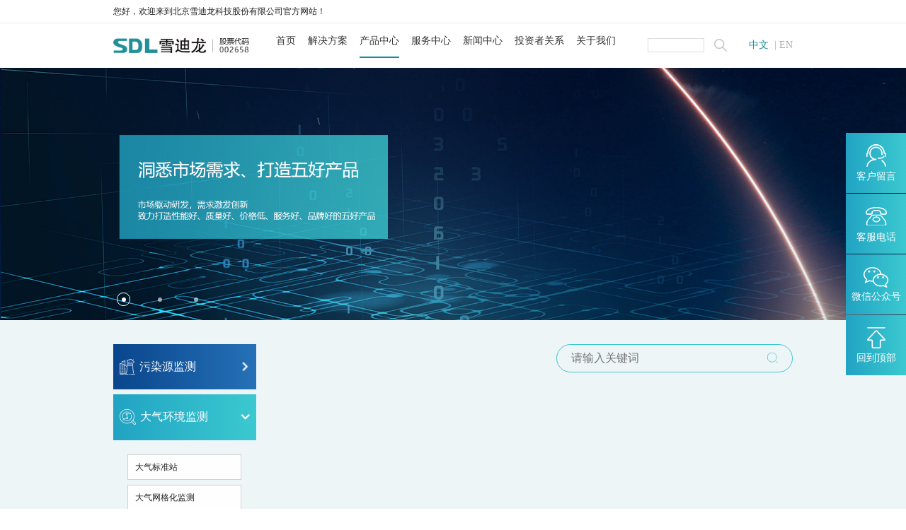

--- FILE ---
content_type: text/html; charset=utf-8
request_url: https://chsdl.com/product?id=228
body_size: 8827
content:
<!DOCTYPE html>
<html lang="zh">

<head>
    <meta http-equiv="Content-Type" content="text/html; charset=utf-8" />
<title>产品中心</title>
<meta name="description" content="产品中心" />
<meta name="keywords" content="产品中心" />
<meta http-equiv="X-UA-Compatible" content="IE=edge">
<meta name="viewport" content="width=device-width, initial-scale=1.0, maximum-scale=1.0, user-scalable=0">
<meta name="apple-mobile-web-app-capable" content="yes">
<meta name="apple-mobile-web-app-status-bar-style" content="black">
<meta name="format-detection" content="telephone=no">
<meta name="renderer" content="webkit">
<meta name="applicable-device" content="pc,mobile">
<meta http-equiv="Cache-Control" content="no-siteapp" />
 <link rel="shortcut icon" type="image/ico" href="/favicon.ico">
<!-- <link rel="stylesheet" href="/static/home/css/swiper-bundle.min.css"> -->
<script>
var _hmt = _hmt || [];
(function() {
  var hm = document.createElement("script");
  hm.src = "https://hm.baidu.com/hm.js?45d4cb5a0ad73111b6ec38f8b9eb9922";
  var s = document.getElementsByTagName("script")[0]; 
  s.parentNode.insertBefore(hm, s);
})();
</script>
    <link rel="stylesheet" href="/static/home/css/swiper-3.4.2.min.css">
    <link rel="stylesheet" href="/static/home/css/element.css">
    <!-- <link rel="stylesheet" href="https://unpkg.com/element-ui/lib/theme-chalk/index.css"> -->
    <link rel="stylesheet" href="/static/home/css/hover-min.css">
    <link rel="stylesheet" href="/static/home/css/animate.min.css">
    <link rel="stylesheet" href="/static/home/css/all.css">
    <link rel="stylesheet" href="/static/home/css/css.css">
    <style type="text/css">
    </style>
</head>

<body>
    <div class="nav">
  <p class="pad">您好，欢迎来到北京雪迪龙科技股份有限公司官方网站！</p>
  <div class="fle pad">
    <div class="nav1" onclick="window.location.href='/'" style="cursor: pointer;">
      <span><img src="/static/home/img/logo.png" alt=""></span>
      <i></i>
      <p>股票代码<br>002658</p>
    </div>
    <div class="nav2">
      <ul class="fle">
                <li><a  href="/index" >首页</a>
                  </li>
                <li><a  href="javascript:;" >解决方案</a>
                    <i><img src="/static/home/img/sj_jt.png" alt=""></i>
          <ul>
                        <li><a  href="javascript:;" >污染源行业解决方案</a>
                            <i><img src="/static/home/img/sj_jt.png" alt=""></i>

              <ul>
                                <li><a  href="/solution?id=205"  >火电行业环保监测解决方案</a>
                                  </li>
                                  <li><a  href="/solution?id=206"  >钢铁行业环保监测解决方案</a>
                                  </li>
                                  <li><a  href="/solution?id=176"  >垃圾焚烧环保监测解决方案</a>
                                  </li>
                                  <li><a  href="/solution?id=210"  >污染源VOCs监测解决方案</a>
                                  </li>
                                  <li><a  href="/solution?id=227"  >碳排放与温室气体监测解决方案</a>
                                  </li>
                                </ul>
              
            </li>
                        <li><a  href="javascript:;" >大气环境质量改善解决方案</a>
                            <i><img src="/static/home/img/sj_jt.png" alt=""></i>

              <ul>
                                <li><a  href="/solution?id=174"  >环境空气质量监测解决方案</a>
                                  </li>
                                  <li><a  href="/solution?id=222"  >大气环境网格化监管解决方案</a>
                                  </li>
                                  <li><a  href="/solution?id=224"  >环境空气VOCs监测解决方案</a>
                                  </li>
                                  <li><a  href="/solution?id=241"  >大气污染防治管家服务解决方案</a>
                                  </li>
                                  <li><a  href="/solution?id=242"  >大气颗粒物与光化学组分网监测解决方案</a>
                                  </li>
                                </ul>
              
            </li>
                        <li><a  href="javascript:;" >水环境质量改善解决方案</a>
                            <i><img src="/static/home/img/sj_jt.png" alt=""></i>

              <ul>
                                <li><a  href="/solution?id=253"  >地表水环境质量提升综合解决方案</a>
                                  </li>
                                  <li><a  href="/solution?id=254"  >水体感官愉悦度指数评价解决方案</a>
                                  </li>
                                </ul>
              
            </li>
                        <li><a  href="javascript:;" >工业园区综合解决方案</a>
                            <i><img src="/static/home/img/sj_jt.png" alt=""></i>

              <ul>
                                <li><a  href="/solution?id=198"  >园区环保综合解决方案</a>
                                  </li>
                                  <li><a  href="/solution?id=201"  >智慧园区解决方案</a>
                                  </li>
                                  <li><a  href="/solution?id=262"  >园区有毒有害气体风险预警体系解决方案</a>
                                  </li>
                                </ul>
              
            </li>
                        <li><a  href="javascript:;" >智慧环保解决方案</a>
                            <i><img src="/static/home/img/sj_jt.png" alt=""></i>

              <ul>
                                <li><a  href="/solution?id=263"  >地市级智慧环保解决方案</a>
                                  </li>
                                </ul>
              
            </li>
                        <li><a  href="javascript:;" >工业过程分析行业解决方案</a>
                            <i><img src="/static/home/img/sj_jt.png" alt=""></i>

              <ul>
                                <li><a  href="/solution?id=207"  >石化化工行业过程气体分析解决方案</a>
                                  </li>
                                  <li><a  href="/solution?id=208"  >水泥建材行业过程气体分析解决方案</a>
                                  </li>
                                  <li><a  href="/solution?id=256"  >钢铁冶金行业过程气体分析解决方案</a>
                                  </li>
                                  <li><a  href="/solution?id=185"  >空分特气行业过程气体分析解决方案</a>
                                  </li>
                                  <li><a  href="/solution?id=245"  >半导体行业过程气体分析解决方案</a>
                                  </li>
                                  <li><a  href="/solution?id=249"  >氢能新清洁能源气体分析解决方案</a>
                                  </li>
                                </ul>
              
            </li>
                      </ul>
                  </li>
                <li><a  href="javascript:;" >产品中心</a>
                    <i><img src="/static/home/img/sj_jt.png" alt=""></i>
          <ul>
                        <li><a  href="javascript:;" >污染源监测</a>
                            <i><img src="/static/home/img/sj_jt.png" alt=""></i>

              <ul>
                                <li><a  href="/product?id=182"  >超低排放监测</a>
                                    <i><img src="/static/home/img/sj_jt.png" alt=""></i>

                  <ul>
                                        <li><a href="/product_detail?id=334"  >PMS501-烟气（颗粒物）排放连续监测系统</a></li>
                                        <li><a href="/product_detail?id=333"  >SCS-900S-高温气体在线监测系统</a></li>
                                        <li><a href="/product_detail?id=244"  >MODEL 2010 -温压流一体化测量仪</a></li>
                                        <li><a href="/product_detail?id=190"  >SCS-900CPM-抽取式激光前散射法粉尘仪</a></li>
                                        <li><a href="/product_detail?id=188"  >MODEL 2030-原位式激光后散射法粉尘仪</a></li>
                                        <li><a href="/product_detail?id=187"  >SCS-900X-稀释法烟气连续监测系统</a></li>
                                        <li><a href="/product_detail?id=184"  >SCS-900UV/NU-紫外法烟气连续监测系统</a></li>
                                        <li><a href="/product_detail?id=181"  >SCS-900/900C- 红外法烟气连续监测系统</a></li>
                                        <li><a href="/product_detail?id=246"  >PT2000-矩阵式流量计</a></li>
                                        <li><a href="/product_detail?id=247"  >CQCS-1000-烟气在线监测远程质控系统</a></li>
                                      </ul>
                                  </li>
                                  <li><a  href="/product?id=185"  >VOCs监测</a>
                                    <i><img src="/static/home/img/sj_jt.png" alt=""></i>

                  <ul>
                                        <li><a href="/product_detail?id=191"  >SCS-900VI-VOCs排放连续监测系统</a></li>
                                        <li><a href="/product_detail?id=192"  >SCS-900VII-VOCs排放连续监测系统</a></li>
                                        <li><a href="/product_detail?id=193"  >SCS-900VIII-VOCs排放连续监测系统</a></li>
                                      </ul>
                                  </li>
                                  <li><a  href="/product?id=229"  >垃圾焚烧监测</a>
                                    <i><img src="/static/home/img/sj_jt.png" alt=""></i>

                  <ul>
                                        <li><a href="/product_detail?id=185"  >SCS-900FT-傅里叶红外法烟气连续监测系统</a></li>
                                        <li><a href="/product_detail?id=186"  >SCS-900D-高温红外法烟气连续监测系统</a></li>
                                        <li><a href="/product_detail?id=281"  >SCS-900DS-二噁英类自动采样系统</a></li>
                                      </ul>
                                  </li>
                                  <li><a  href="/product?id=186"  >重金属监测</a>
                                    <i><img src="/static/home/img/sj_jt.png" alt=""></i>

                  <ul>
                                        <li><a href="/product_detail?id=271"  >SCS-900HM-烟气重金属排放连续监测系统</a></li>
                                        <li><a href="/product_detail?id=194"  >SCS-900Hg-烟气汞排放连续监测系统</a></li>
                                      </ul>
                                  </li>
                                </ul>
              
            </li>
                        <li><a  href="javascript:;" >大气环境监测</a>
                            <i><img src="/static/home/img/sj_jt.png" alt=""></i>

              <ul>
                                <li><a  href="/product?id=208"  >大气标准站</a>
                                    <i><img src="/static/home/img/sj_jt.png" alt=""></i>

                  <ul>
                                        <li><a href="/product_detail?id=206"  >AQMS-900-环境空气质量连续自动监测系统</a></li>
                                        <li><a href="/product_detail?id=272"  >AQMS-900S-小型环境空气质量连续监测系统</a></li>
                                        <li><a href="/product_detail?id=340"  >AQMS-900CL-环境空气臭氧（化学发光法）自动监测系统</a></li>
                                        <li><a href="/product_detail?id=208"  >AQMS-900HM-大气无机元素自动监测系统</a></li>
                                        <li><a href="/product_detail?id=302"  >AQMS-900C-PM₂.₅-颗粒物PM₂.₅监测仪</a></li>
                                        <li><a href="/product_detail?id=303"  >AQMS-900C-PM₁₀-颗粒物PM₁₀监测仪</a></li>
                                        <li><a href="/product_detail?id=283"  >T1100-紫外荧光法二氧化硫分析仪</a></li>
                                        <li><a href="/product_detail?id=293"  >T1100-H₂S-紫外荧光法硫化氢分析仪</a></li>
                                        <li><a href="/product_detail?id=284"  >T1200-化学发光法氮氧化物分析仪</a></li>
                                        <li><a href="/product_detail?id=294"  >T1200-NH₃-化学发光法氨气分析仪</a></li>
                                        <li><a href="/product_detail?id=292"  >T1200-NOy-NOy分析仪</a></li>
                                        <li><a href="/product_detail?id=299"  >T1300-气体滤波相关红外吸收法一氧化碳分析仪</a></li>
                                        <li><a href="/product_detail?id=288"  >T1400-紫外吸收法臭氧分析仪 </a></li>
                                        <li><a href="/product_detail?id=290"  >T1700-动态校准仪</a></li>
                                        <li><a href="/product_detail?id=295"  >SDL1006-颗粒物在线质控系统</a></li>
                                        <li><a href="/product_detail?id=291"  >M1001-零气发生器</a></li>
                                      </ul>
                                  </li>
                                  <li><a  href="/product?id=209"  >大气网格化监测</a>
                                    <i><img src="/static/home/img/sj_jt.png" alt=""></i>

                  <ul>
                                        <li><a href="/product_detail?id=211"  >AQMS-1100-微型环境空气质量监测系统</a></li>
                                        <li><a href="/product_detail?id=209"  >AQMS-900C-PM₂.₅-环境空气颗粒物PM₂.₅连续自动监测系统</a></li>
                                        <li><a href="/product_detail?id=210"  >AQMS-900C-PM₁₀-环境空气颗粒物PM₁₀连续自动监测系统</a></li>
                                        <li><a href="/product_detail?id=212"  >MODEL 2130-扬尘在线监测系统</a></li>
                                        <li><a href="/product_detail?id=213"  >AQMS-1100OU-恶臭自动监测系统</a></li>
                                        <li><a href="/product_detail?id=337"  >MODEL 2630-II-环境噪声自动监测仪</a></li>
                                        <li><a href="/product_detail?id=336"  >MODEL 2630-环境噪声自动监测仪</a></li>
                                        <li><a href="/product_detail?id=338"  >AQMS-900TE-交通污染溯源在线监测系统</a></li>
                                      </ul>
                                  </li>
                                  <li><a  href="/product?id=210"  >大气VOCs监测</a>
                                    <i><img src="/static/home/img/sj_jt.png" alt=""></i>

                  <ul>
                                        <li><a href="/product_detail?id=214"  >AQMS-900VI/VII-环境空气非甲烷总烃在线监测系统</a></li>
                                        <li><a href="/product_detail?id=215"  >AQMS-900VCM-环境空气挥发性有机物连续监测系统</a></li>
                                        <li><a href="/product_detail?id=218"  >AQMS-900VC-环境空气VOCs在线监测系统</a></li>
                                        <li><a href="/product_detail?id=219"  >AQMS-900VF-环境空气甲醛连续自动监测系统</a></li>
                                      </ul>
                                  </li>
                                  <li><a  href="/product?id=211"  >大气走航监测</a>
                                    <i><img src="/static/home/img/sj_jt.png" alt=""></i>

                  <ul>
                                        <li><a href="/product_detail?id=220"  >MCS-900A-大气复合污染走航监测车</a></li>
                                      </ul>
                                  </li>
                                </ul>
              
            </li>
                        <li><a  href="javascript:;" >水环境监测</a>
                            <i><img src="/static/home/img/sj_jt.png" alt=""></i>

              <ul>
                                <li><a  href="/product?id=213"  >地表水自动监测站</a>
                                    <i><img src="/static/home/img/sj_jt.png" alt=""></i>

                  <ul>
                                        <li><a href="/product_detail?id=221"  >WQMS-900-固定式水质自动监测系统</a></li>
                                        <li><a href="/product_detail?id=222"  >WQMS-900E-简易式水质自动监测系统</a></li>
                                        <li><a href="/product_detail?id=223"  >WQMS-900S-小型式水质自动监测系统</a></li>
                                        <li><a href="/product_detail?id=224"  >WQMS-900F-浮标式水质自动监测系统</a></li>
                                        <li><a href="/product_detail?id=225"  >WCS-900W-水质移动监测系统</a></li>
                                        <li><a href="/product_detail?id=235"  >MODEL 9870-水质自动采样器</a></li>
                                        <li><a href="/product_detail?id=226"  >MODEL 9811-高锰酸盐指数水质在线自动监测仪</a></li>
                                        <li><a href="/product_detail?id=228"  >MODEL 9001-叶绿素a水质在线自动监测仪</a></li>
                                        <li><a href="/product_detail?id=229"  >MODEL 9002-藻密度水质在线自动监测仪</a></li>
                                        <li><a href="/product_detail?id=274"  >MODEL 2000-五参数水质在线自动监测仪</a></li>
                                      </ul>
                                  </li>
                                  <li><a  href="/product?id=214"  >污染源水质自动监测站</a>
                                    <i><img src="/static/home/img/sj_jt.png" alt=""></i>

                  <ul>
                                        <li><a href="/product_detail?id=279"  >WWMS-900-污染源水质在线监测系统</a></li>
                                        <li><a href="/product_detail?id=230"  >MODEL 9810-化学需氧量（CODcr）水质在线自动监测仪</a></li>
                                        <li><a href="/product_detail?id=231"  >MODEL 9820-氨氮水质在线自动监测仪</a></li>
                                        <li><a href="/product_detail?id=232"  >MODEL 9840-总磷水质在线自动监测仪</a></li>
                                        <li><a href="/product_detail?id=233"  >MODEL 9850-总氮水质在线自动监测仪</a></li>
                                        <li><a href="/product_detail?id=234"  >MODEL 2000-pH-水质在线自动监测仪</a></li>
                                      </ul>
                                  </li>
                                  <li><a  href="/product?id=215"  >水质特征因子在线分析仪</a>
                                    <i><img src="/static/home/img/sj_jt.png" alt=""></i>

                  <ul>
                                        <li><a href="/product_detail?id=335"  >WQMS-900HM-水中多参数重金属（XRF）在线监测系统</a></li>
                                        <li><a href="/product_detail?id=227"  >MODEL 9880-生物毒性水质在线监测仪</a></li>
                                        <li><a href="/product_detail?id=241"  >MODEL 9860-氰化物水质在线自动监测仪</a></li>
                                        <li><a href="/product_detail?id=238"  >MODEL 9852-亚硝酸盐氮水质在线自动监测仪</a></li>
                                        <li><a href="/product_detail?id=237"  > MODEL 9851-硝酸盐氮水质在线自动监测仪</a></li>
                                        <li><a href="/product_detail?id=239"  >MODEL 9830-F-氟化物水质在线自动监测仪</a></li>
                                        <li><a href="/product_detail?id=240"  >MODEL 9830-S-硫化物水质在线自动监测仪</a></li>
                                        <li><a href="/product_detail?id=243"  >MODEL 9830-phen-挥发酚水质在线自动监测仪</a></li>
                                      </ul>
                                  </li>
                                </ul>
              
            </li>
                        <li><a  href="/product?id=187"  >智慧园区</a>
                            <i><img src="/static/home/img/sj_jt.png" alt=""></i>

              <ul>
                                <li><a href="/product_detail?id=255">园区安全环保应急一体化监管平台</a>
                </li>
                                </ul>
              
            </li>
                        <li><a  href="/product?id=236"  >智慧监测监管平台</a>
                            <i><img src="/static/home/img/sj_jt.png" alt=""></i>

              <ul>
                                <li><a href="/product_detail?id=249">大气污染防治决策支持平台</a>
                </li>
                                  <li><a href="/product_detail?id=250">水污染防治决策支持平台</a>
                </li>
                                  <li><a href="/product_detail?id=254">城市环境应急指挥管理平台</a>
                </li>
                                  <li><a href="/product_detail?id=252">智能环境综合监控平台</a>
                </li>
                                  <li><a href="/product_detail?id=253">区县智慧环保平台</a>
                </li>
                                </ul>
              
            </li>
                        <li><a  href="javascript:;" >碳监测碳计量</a>
                            <i><img src="/static/home/img/sj_jt.png" alt=""></i>

              <ul>
                                <li><a  href="/product?id=248"  >碳排放监测</a>
                                    <i><img src="/static/home/img/sj_jt.png" alt=""></i>

                  <ul>
                                        <li><a href="/product_detail?id=342"  >SCS-900C GHG-智能版碳排放在线计量监测系统</a></li>
                                        <li><a href="/product_detail?id=341"  >SCS-900/900C GHG-碳排放连续监测系统</a></li>
                                        <li><a href="/product_detail?id=343"  >SCS-900M-船舶烟气排放连续监测系统</a></li>
                                      </ul>
                                  </li>
                                  <li><a  href="/product?id=249"  >温室气体监测</a>
                                    <i><img src="/static/home/img/sj_jt.png" alt=""></i>

                  <ul>
                                        <li><a href="/product_detail?id=297"  >AQMS-900 GHG-大气温室气体在线监测系统</a></li>
                                        <li><a href="/product_detail?id=296"  >GC500-大气温室气体监测系统（色谱法）</a></li>
                                        <li><a href="/product_detail?id=287"  >T1320-CO₂气体分析仪（气体滤波相关红外吸收法）</a></li>
                                      </ul>
                                  </li>
                                  <li><a  href="/product?id=250"  >碳计量数据采集</a>
                                    <i><img src="/static/home/img/sj_jt.png" alt=""></i>

                  <ul>
                                        <li><a href="/product_detail?id=345"  >MODEL 2051-数字可信认证终端</a></li>
                                        <li><a href="/product_detail?id=344"  >MODEL 2052-碳排放计量数据管理终端</a></li>
                                      </ul>
                                  </li>
                                  <li><a  href="/product?id=251"  >碳监测碳计量管理平台</a>
                                    <i><img src="/static/home/img/sj_jt.png" alt=""></i>

                  <ul>
                                        <li><a href="/product_detail?id=311"  >碳账户管理平台</a></li>
                                      </ul>
                                  </li>
                                </ul>
              
            </li>
                        <li><a  href="javascript:;" >工业过程分析</a>
                            <i><img src="/static/home/img/sj_jt.png" alt=""></i>

              <ul>
                                <li><a  href="/product?id=196"  >主机仪表</a>
                                    <i><img src="/static/home/img/sj_jt.png" alt=""></i>

                  <ul>
                                        <li><a href="/product_detail?id=331"  >MODEL 6000Ex-防爆工业气相色谱仪</a></li>
                                        <li><a href="/product_detail?id=256"  >MODEL 6000-色谱分析仪</a></li>
                                        <li><a href="/product_detail?id=257"  >FID500/600系列-色谱分析仪</a></li>
                                        <li><a href="/product_detail?id=258"  >DID500/600系列-色谱分析仪</a></li>
                                        <li><a href="/product_detail?id=259"  >MODEL 1080-红外分析仪</a></li>
                                        <li><a href="/product_detail?id=260"  >IR8000-红外分析仪</a></li>
                                        <li><a href="/product_detail?id=261"  >MODEL 1080-UV-紫外分析仪</a></li>
                                        <li><a href="/product_detail?id=262"  >MODEL 1080-PO-磁氧分析仪</a></li>
                                        <li><a href="/product_detail?id=263"  >OPM8000-磁氧分析仪</a></li>
                                        <li><a href="/product_detail?id=264"  >MODEL 1080-TCH-热导分析仪</a></li>
                                        <li><a href="/product_detail?id=265"  >TCD8000-热导分析仪</a></li>
                                        <li><a href="/product_detail?id=266"  >MODEL 1080-EO-微量氧分析仪</a></li>
                                        <li><a href="/product_detail?id=267"  >OZR8000-微量氧分析仪</a></li>
                                        <li><a href="/product_detail?id=268"  >MODEL 1080-TM-微量水分析仪</a></li>
                                        <li><a href="/product_detail?id=269"  >THC8000-总碳氢分析仪</a></li>
                                        <li><a href="/product_detail?id=270"  >AZ8000-微量氮分析仪</a></li>
                                        <li><a href="/product_detail?id=305"  >TCD-500-热导检测器色谱仪</a></li>
                                        <li><a href="/product_detail?id=306"  >DID/AR系列-氩离子化色谱仪-ppm </a></li>
                                        <li><a href="/product_detail?id=308"  >FID系列-火焰离子化+甲烷转换器色谱仪-ppb-ppm </a></li>
                                        <li><a href="/product_detail?id=309"  >FID系列-ORTHOPure HDID-ppt-ppb-ppm </a></li>
                                        <li><a href="/product_detail?id=312"  >MODEL 4030-激光分析仪</a></li>
                                      </ul>
                                  </li>
                                  <li><a  href="/product?id=197"  >分析小屋</a>
                                    <i><img src="/static/home/img/sj_jt.png" alt=""></i>

                  <ul>
                                        <li><a href="/product_detail?id=304"  >普通/防爆型分析小屋</a></li>
                                      </ul>
                                  </li>
                                </ul>
              
            </li>
                        <li><a  href="javascript:;" >科学仪器</a>
                            <i><img src="/static/home/img/sj_jt.png" alt=""></i>

              <ul>
                                <li><a  href="/product?id=247"  >飞行时间质谱仪</a>
                                    <i><img src="/static/home/img/sj_jt.png" alt=""></i>

                  <ul>
                                        <li><a href="/product_detail?id=325"  >PTR-TOF 4000c-质子转移反应飞行时间质谱仪</a></li>
                                        <li><a href="/product_detail?id=201"  >MS-200-便携式飞行时间质谱仪</a></li>
                                      </ul>
                                  </li>
                                  <li><a  href="/product?id=217"  >便携式烟气分析仪</a>
                                    <i><img src="/static/home/img/sj_jt.png" alt=""></i>

                  <ul>
                                        <li><a href="/product_detail?id=197"  >MODEL 3080-便携式红外气体分析仪</a></li>
                                        <li><a href="/product_detail?id=198"  >MODEL 3080UV-便携式紫外气体分析仪</a></li>
                                        <li><a href="/product_detail?id=200"  >MODEL 3080FT-便携式傅里叶红外气体分析仪</a></li>
                                        <li><a href="/product_detail?id=323"  >MODEL 3080GC-NMHC-便携式气相色谱仪</a></li>
                                        <li><a href="/product_detail?id=301"  >MODEL 3080Hg-便携式烟气汞分析仪</a></li>
                                      </ul>
                                  </li>
                                  <li><a  href="/product?id=221"  >便携式土壤重金属分析仪</a>
                                    <i><img src="/static/home/img/sj_jt.png" alt=""></i>

                  <ul>
                                        <li><a href="/product_detail?id=205"  >手持式和便携式X射线荧光光谱仪</a></li>
                                      </ul>
                                  </li>
                                  <li><a  href="/product?id=220"  >标准气发生器</a>
                                    <i><img src="/static/home/img/sj_jt.png" alt=""></i>

                  <ul>
                                        <li><a href="/product_detail?id=204"  >SDL 205-标准气发生器</a></li>
                                      </ul>
                                  </li>
                                </ul>
              
            </li>
                      </ul>
                  </li>
                <li><a  href="javascript:;" >服务中心</a>
                    <i><img src="/static/home/img/sj_jt.png" alt=""></i>
          <ul>
                        <li><a  href="/tpoam"  >运维服务</a>
              
            </li>
                        <li><a  href="/environmental_information"  >环境咨询服务</a>
              
            </li>
                        <li><a  href="/environmental_keeper"  >环保管家服务</a>
              
            </li>
                        <li><a  href="/tpt"  >检测服务</a>
              
            </li>
                        <li><a  href="/after_sale_service"  >售后服务</a>
              
            </li>
                      </ul>
                  </li>
                <li><a  href="javascript:;" >新闻中心</a>
                    <i><img src="/static/home/img/sj_jt.png" alt=""></i>
          <ul>
                        <li><a  href="/news?id=151"  >企业动态</a>
              
            </li>
                        <li><a  href="/news?id=152"  >行业动态</a>
              
            </li>
                        <li><a  href="/news?id=153"  >多媒体中心</a>
              
            </li>
                      </ul>
                  </li>
                <li><a  href="javascript:;" >投资者关系</a>
                    <i><img src="/static/home/img/sj_jt.png" alt=""></i>
          <ul>
                        <li><a  href="http://www.szse.cn/disclosure/listed/notice/index.html"  >公司公告</a>
              
            </li>
                        <li><a  href="/investor_protection"  >投资者保护</a>
              
            </li>
                        <li><a  href="/stock_price"  >股价行情</a>
              
            </li>
                        <li><a  href="http://irm.cninfo.com.cn/ircs/company/companyDetail?stockcode=002658&orgId=9900022113"  >投资者问答</a>
              
            </li>
                      </ul>
                  </li>
                <li><a  href="javascript:;" >关于我们</a>
                    <i><img src="/static/home/img/sj_jt.png" alt=""></i>
          <ul>
                        <li><a  href="/about_us"  >企业简介</a>
              
            </li>
                        <li><a  href="/honor"  >资质荣誉</a>
              
            </li>
                        <li><a  href="/contact_us"  >联系我们</a>
              
            </li>
                        <li><a  href="/zp_msg"  >人才招聘</a>
              
            </li>
                      </ul>
                  </li>
              </ul>
    </div>
    <div class="nav3 fle">
      <!-- <a href="https://shop7973ll8385z44.1688.com/?spm=a261y.7663282.autotrace-topNav.1.605f6e7flhkIjz">商城</a> -->
      <input type="text" id="search_msg">
      <i onclick="search()"><img src="/static/home/img/ss.png" alt=""></i>
      <p class="fle"><a href="https://www.chsdl.com/" class="on">中文</a>&nbsp; |&nbsp;<a href="https://www.chsdl.com/en">EN</a> </p>
    </div>
    <div class="nav4 ph_dis"><img src="/static/home/img/menu.png" alt=""></div>
  </div>
</div>
<div class="ph_menu">
  <ul>
    <li>
      <input type="text" placeholder="请输入关键字" id="search_ph">
      <i onclick="search_ph()"><img src="/static/home/img/ss.png" alt=""></i>
    </li>

        <li><a  href="/index"   {/if}>首页</a>
          </li>
        <li><a  href="javascript:;"  {/if}>解决方案</a>
            <ul>
                <li><a  href="javascript:;" >污染源行业解决方案</a>
                    <ul>
                        <li><a  href="/solution?id=205" >火电行业环保监测解决方案</a></li>
                        </li>
                          <li><a  href="/solution?id=206" >钢铁行业环保监测解决方案</a></li>
                        </li>
                          <li><a  href="/solution?id=176" >垃圾焚烧环保监测解决方案</a></li>
                        </li>
                          <li><a  href="/solution?id=210" >污染源VOCs监测解决方案</a></li>
                        </li>
                          <li><a  href="/solution?id=227" >碳排放与温室气体监测解决方案</a></li>
                        </li>
                        </ul>
                  </li>
                <li><a  href="javascript:;" >大气环境质量改善解决方案</a>
                    <ul>
                        <li><a  href="/solution?id=174" >环境空气质量监测解决方案</a></li>
                        </li>
                          <li><a  href="/solution?id=222" >大气环境网格化监管解决方案</a></li>
                        </li>
                          <li><a  href="/solution?id=224" >环境空气VOCs监测解决方案</a></li>
                        </li>
                          <li><a  href="/solution?id=241" >大气污染防治管家服务解决方案</a></li>
                        </li>
                          <li><a  href="/solution?id=242" >大气颗粒物与光化学组分网监测解决方案</a></li>
                        </li>
                        </ul>
                  </li>
                <li><a  href="javascript:;" >水环境质量改善解决方案</a>
                    <ul>
                        <li><a  href="/solution?id=253" >地表水环境质量提升综合解决方案</a></li>
                        </li>
                          <li><a  href="/solution?id=254" >水体感官愉悦度指数评价解决方案</a></li>
                        </li>
                        </ul>
                  </li>
                <li><a  href="javascript:;" >工业园区综合解决方案</a>
                    <ul>
                        <li><a  href="/solution?id=198" >园区环保综合解决方案</a></li>
                        </li>
                          <li><a  href="/solution?id=201" >智慧园区解决方案</a></li>
                        </li>
                          <li><a  href="/solution?id=262" >园区有毒有害气体风险预警体系解决方案</a></li>
                        </li>
                        </ul>
                  </li>
                <li><a  href="javascript:;" >智慧环保解决方案</a>
                    <ul>
                        <li><a  href="/solution?id=263" >地市级智慧环保解决方案</a></li>
                        </li>
                        </ul>
                  </li>
                <li><a  href="javascript:;" >工业过程分析行业解决方案</a>
                    <ul>
                        <li><a  href="/solution?id=207" >石化化工行业过程气体分析解决方案</a></li>
                        </li>
                          <li><a  href="/solution?id=208" >水泥建材行业过程气体分析解决方案</a></li>
                        </li>
                          <li><a  href="/solution?id=256" >钢铁冶金行业过程气体分析解决方案</a></li>
                        </li>
                          <li><a  href="/solution?id=185" >空分特气行业过程气体分析解决方案</a></li>
                        </li>
                          <li><a  href="/solution?id=245" >半导体行业过程气体分析解决方案</a></li>
                        </li>
                          <li><a  href="/solution?id=249" >氢能新清洁能源气体分析解决方案</a></li>
                        </li>
                        </ul>
                  </li>
              </ul>
          </li>
        <li><a  href="javascript:;"  {/if}>产品中心</a>
            <ul>
                <li><a  href="javascript:;" >污染源监测</a>
                    <ul>
                        <li><a  href="/product?id=182" >超低排放监测</a></li>
                              <i><img src="/static/home/img/sj_jt.png" alt=""></i>

                  <ul>
                                        <li><a href="/product_detail?id=334"  >PMS501-烟气（颗粒物）排放连续监测系统</a></li>
                                        <li><a href="/product_detail?id=333"  >SCS-900S-高温气体在线监测系统</a></li>
                                        <li><a href="/product_detail?id=244"  >MODEL 2010 -温压流一体化测量仪</a></li>
                                        <li><a href="/product_detail?id=190"  >SCS-900CPM-抽取式激光前散射法粉尘仪</a></li>
                                        <li><a href="/product_detail?id=188"  >MODEL 2030-原位式激光后散射法粉尘仪</a></li>
                                        <li><a href="/product_detail?id=187"  >SCS-900X-稀释法烟气连续监测系统</a></li>
                                        <li><a href="/product_detail?id=184"  >SCS-900UV/NU-紫外法烟气连续监测系统</a></li>
                                        <li><a href="/product_detail?id=181"  >SCS-900/900C- 红外法烟气连续监测系统</a></li>
                                        <li><a href="/product_detail?id=246"  >PT2000-矩阵式流量计</a></li>
                                        <li><a href="/product_detail?id=247"  >CQCS-1000-烟气在线监测远程质控系统</a></li>
                                      </ul>
                              </li>
                          <li><a  href="/product?id=185" >VOCs监测</a></li>
                              <i><img src="/static/home/img/sj_jt.png" alt=""></i>

                  <ul>
                                        <li><a href="/product_detail?id=191"  >SCS-900VI-VOCs排放连续监测系统</a></li>
                                        <li><a href="/product_detail?id=192"  >SCS-900VII-VOCs排放连续监测系统</a></li>
                                        <li><a href="/product_detail?id=193"  >SCS-900VIII-VOCs排放连续监测系统</a></li>
                                      </ul>
                              </li>
                          <li><a  href="/product?id=229" >垃圾焚烧监测</a></li>
                              <i><img src="/static/home/img/sj_jt.png" alt=""></i>

                  <ul>
                                        <li><a href="/product_detail?id=185"  >SCS-900FT-傅里叶红外法烟气连续监测系统</a></li>
                                        <li><a href="/product_detail?id=186"  >SCS-900D-高温红外法烟气连续监测系统</a></li>
                                        <li><a href="/product_detail?id=281"  >SCS-900DS-二噁英类自动采样系统</a></li>
                                      </ul>
                              </li>
                          <li><a  href="/product?id=186" >重金属监测</a></li>
                              <i><img src="/static/home/img/sj_jt.png" alt=""></i>

                  <ul>
                                        <li><a href="/product_detail?id=271"  >SCS-900HM-烟气重金属排放连续监测系统</a></li>
                                        <li><a href="/product_detail?id=194"  >SCS-900Hg-烟气汞排放连续监测系统</a></li>
                                      </ul>
                              </li>
                        </ul>
                  </li>
                <li><a  href="javascript:;" >大气环境监测</a>
                    <ul>
                        <li><a  href="/product?id=208" >大气标准站</a></li>
                              <i><img src="/static/home/img/sj_jt.png" alt=""></i>

                  <ul>
                                        <li><a href="/product_detail?id=206"  >AQMS-900-环境空气质量连续自动监测系统</a></li>
                                        <li><a href="/product_detail?id=272"  >AQMS-900S-小型环境空气质量连续监测系统</a></li>
                                        <li><a href="/product_detail?id=340"  >AQMS-900CL-环境空气臭氧（化学发光法）自动监测系统</a></li>
                                        <li><a href="/product_detail?id=208"  >AQMS-900HM-大气无机元素自动监测系统</a></li>
                                        <li><a href="/product_detail?id=302"  >AQMS-900C-PM₂.₅-颗粒物PM₂.₅监测仪</a></li>
                                        <li><a href="/product_detail?id=303"  >AQMS-900C-PM₁₀-颗粒物PM₁₀监测仪</a></li>
                                        <li><a href="/product_detail?id=283"  >T1100-紫外荧光法二氧化硫分析仪</a></li>
                                        <li><a href="/product_detail?id=293"  >T1100-H₂S-紫外荧光法硫化氢分析仪</a></li>
                                        <li><a href="/product_detail?id=284"  >T1200-化学发光法氮氧化物分析仪</a></li>
                                        <li><a href="/product_detail?id=294"  >T1200-NH₃-化学发光法氨气分析仪</a></li>
                                        <li><a href="/product_detail?id=292"  >T1200-NOy-NOy分析仪</a></li>
                                        <li><a href="/product_detail?id=299"  >T1300-气体滤波相关红外吸收法一氧化碳分析仪</a></li>
                                        <li><a href="/product_detail?id=288"  >T1400-紫外吸收法臭氧分析仪 </a></li>
                                        <li><a href="/product_detail?id=290"  >T1700-动态校准仪</a></li>
                                        <li><a href="/product_detail?id=295"  >SDL1006-颗粒物在线质控系统</a></li>
                                        <li><a href="/product_detail?id=291"  >M1001-零气发生器</a></li>
                                      </ul>
                              </li>
                          <li><a  href="/product?id=209" >大气网格化监测</a></li>
                              <i><img src="/static/home/img/sj_jt.png" alt=""></i>

                  <ul>
                                        <li><a href="/product_detail?id=211"  >AQMS-1100-微型环境空气质量监测系统</a></li>
                                        <li><a href="/product_detail?id=209"  >AQMS-900C-PM₂.₅-环境空气颗粒物PM₂.₅连续自动监测系统</a></li>
                                        <li><a href="/product_detail?id=210"  >AQMS-900C-PM₁₀-环境空气颗粒物PM₁₀连续自动监测系统</a></li>
                                        <li><a href="/product_detail?id=212"  >MODEL 2130-扬尘在线监测系统</a></li>
                                        <li><a href="/product_detail?id=213"  >AQMS-1100OU-恶臭自动监测系统</a></li>
                                        <li><a href="/product_detail?id=337"  >MODEL 2630-II-环境噪声自动监测仪</a></li>
                                        <li><a href="/product_detail?id=336"  >MODEL 2630-环境噪声自动监测仪</a></li>
                                        <li><a href="/product_detail?id=338"  >AQMS-900TE-交通污染溯源在线监测系统</a></li>
                                      </ul>
                              </li>
                          <li><a  href="/product?id=210" >大气VOCs监测</a></li>
                              <i><img src="/static/home/img/sj_jt.png" alt=""></i>

                  <ul>
                                        <li><a href="/product_detail?id=214"  >AQMS-900VI/VII-环境空气非甲烷总烃在线监测系统</a></li>
                                        <li><a href="/product_detail?id=215"  >AQMS-900VCM-环境空气挥发性有机物连续监测系统</a></li>
                                        <li><a href="/product_detail?id=218"  >AQMS-900VC-环境空气VOCs在线监测系统</a></li>
                                        <li><a href="/product_detail?id=219"  >AQMS-900VF-环境空气甲醛连续自动监测系统</a></li>
                                      </ul>
                              </li>
                          <li><a  href="/product?id=211" >大气走航监测</a></li>
                              <i><img src="/static/home/img/sj_jt.png" alt=""></i>

                  <ul>
                                        <li><a href="/product_detail?id=220"  >MCS-900A-大气复合污染走航监测车</a></li>
                                      </ul>
                              </li>
                        </ul>
                  </li>
                <li><a  href="javascript:;" >水环境监测</a>
                    <ul>
                        <li><a  href="/product?id=213" >地表水自动监测站</a></li>
                              <i><img src="/static/home/img/sj_jt.png" alt=""></i>

                  <ul>
                                        <li><a href="/product_detail?id=221"  >WQMS-900-固定式水质自动监测系统</a></li>
                                        <li><a href="/product_detail?id=222"  >WQMS-900E-简易式水质自动监测系统</a></li>
                                        <li><a href="/product_detail?id=223"  >WQMS-900S-小型式水质自动监测系统</a></li>
                                        <li><a href="/product_detail?id=224"  >WQMS-900F-浮标式水质自动监测系统</a></li>
                                        <li><a href="/product_detail?id=225"  >WCS-900W-水质移动监测系统</a></li>
                                        <li><a href="/product_detail?id=235"  >MODEL 9870-水质自动采样器</a></li>
                                        <li><a href="/product_detail?id=226"  >MODEL 9811-高锰酸盐指数水质在线自动监测仪</a></li>
                                        <li><a href="/product_detail?id=228"  >MODEL 9001-叶绿素a水质在线自动监测仪</a></li>
                                        <li><a href="/product_detail?id=229"  >MODEL 9002-藻密度水质在线自动监测仪</a></li>
                                        <li><a href="/product_detail?id=274"  >MODEL 2000-五参数水质在线自动监测仪</a></li>
                                      </ul>
                              </li>
                          <li><a  href="/product?id=214" >污染源水质自动监测站</a></li>
                              <i><img src="/static/home/img/sj_jt.png" alt=""></i>

                  <ul>
                                        <li><a href="/product_detail?id=279"  >WWMS-900-污染源水质在线监测系统</a></li>
                                        <li><a href="/product_detail?id=230"  >MODEL 9810-化学需氧量（CODcr）水质在线自动监测仪</a></li>
                                        <li><a href="/product_detail?id=231"  >MODEL 9820-氨氮水质在线自动监测仪</a></li>
                                        <li><a href="/product_detail?id=232"  >MODEL 9840-总磷水质在线自动监测仪</a></li>
                                        <li><a href="/product_detail?id=233"  >MODEL 9850-总氮水质在线自动监测仪</a></li>
                                        <li><a href="/product_detail?id=234"  >MODEL 2000-pH-水质在线自动监测仪</a></li>
                                      </ul>
                              </li>
                          <li><a  href="/product?id=215" >水质特征因子在线分析仪</a></li>
                              <i><img src="/static/home/img/sj_jt.png" alt=""></i>

                  <ul>
                                        <li><a href="/product_detail?id=335"  >WQMS-900HM-水中多参数重金属（XRF）在线监测系统</a></li>
                                        <li><a href="/product_detail?id=227"  >MODEL 9880-生物毒性水质在线监测仪</a></li>
                                        <li><a href="/product_detail?id=241"  >MODEL 9860-氰化物水质在线自动监测仪</a></li>
                                        <li><a href="/product_detail?id=238"  >MODEL 9852-亚硝酸盐氮水质在线自动监测仪</a></li>
                                        <li><a href="/product_detail?id=237"  > MODEL 9851-硝酸盐氮水质在线自动监测仪</a></li>
                                        <li><a href="/product_detail?id=239"  >MODEL 9830-F-氟化物水质在线自动监测仪</a></li>
                                        <li><a href="/product_detail?id=240"  >MODEL 9830-S-硫化物水质在线自动监测仪</a></li>
                                        <li><a href="/product_detail?id=243"  >MODEL 9830-phen-挥发酚水质在线自动监测仪</a></li>
                                      </ul>
                              </li>
                        </ul>
                  </li>
                <li><a  href="/product?id=187"  >智慧园区</a>
                        <i><img src="/static/home/img/sj_jt.png" alt=""></i>

              <ul>
                                <li><a href="/product_detail?id=255">园区安全环保应急一体化监管平台</a>
                </li>
                                </ul>
                      </li>
                <li><a  href="/product?id=236"  >智慧监测监管平台</a>
                        <i><img src="/static/home/img/sj_jt.png" alt=""></i>

              <ul>
                                <li><a href="/product_detail?id=249">大气污染防治决策支持平台</a>
                </li>
                                  <li><a href="/product_detail?id=250">水污染防治决策支持平台</a>
                </li>
                                  <li><a href="/product_detail?id=254">城市环境应急指挥管理平台</a>
                </li>
                                  <li><a href="/product_detail?id=252">智能环境综合监控平台</a>
                </li>
                                  <li><a href="/product_detail?id=253">区县智慧环保平台</a>
                </li>
                                </ul>
                      </li>
                <li><a  href="javascript:;" >碳监测碳计量</a>
                    <ul>
                        <li><a  href="/product?id=248" >碳排放监测</a></li>
                              <i><img src="/static/home/img/sj_jt.png" alt=""></i>

                  <ul>
                                        <li><a href="/product_detail?id=342"  >SCS-900C GHG-智能版碳排放在线计量监测系统</a></li>
                                        <li><a href="/product_detail?id=341"  >SCS-900/900C GHG-碳排放连续监测系统</a></li>
                                        <li><a href="/product_detail?id=343"  >SCS-900M-船舶烟气排放连续监测系统</a></li>
                                      </ul>
                              </li>
                          <li><a  href="/product?id=249" >温室气体监测</a></li>
                              <i><img src="/static/home/img/sj_jt.png" alt=""></i>

                  <ul>
                                        <li><a href="/product_detail?id=297"  >AQMS-900 GHG-大气温室气体在线监测系统</a></li>
                                        <li><a href="/product_detail?id=296"  >GC500-大气温室气体监测系统（色谱法）</a></li>
                                        <li><a href="/product_detail?id=287"  >T1320-CO₂气体分析仪（气体滤波相关红外吸收法）</a></li>
                                      </ul>
                              </li>
                          <li><a  href="/product?id=250" >碳计量数据采集</a></li>
                              <i><img src="/static/home/img/sj_jt.png" alt=""></i>

                  <ul>
                                        <li><a href="/product_detail?id=345"  >MODEL 2051-数字可信认证终端</a></li>
                                        <li><a href="/product_detail?id=344"  >MODEL 2052-碳排放计量数据管理终端</a></li>
                                      </ul>
                              </li>
                          <li><a  href="/product?id=251" >碳监测碳计量管理平台</a></li>
                              <i><img src="/static/home/img/sj_jt.png" alt=""></i>

                  <ul>
                                        <li><a href="/product_detail?id=311"  >碳账户管理平台</a></li>
                                      </ul>
                              </li>
                        </ul>
                  </li>
                <li><a  href="javascript:;" >工业过程分析</a>
                    <ul>
                        <li><a  href="/product?id=196" >主机仪表</a></li>
                              <i><img src="/static/home/img/sj_jt.png" alt=""></i>

                  <ul>
                                        <li><a href="/product_detail?id=331"  >MODEL 6000Ex-防爆工业气相色谱仪</a></li>
                                        <li><a href="/product_detail?id=256"  >MODEL 6000-色谱分析仪</a></li>
                                        <li><a href="/product_detail?id=257"  >FID500/600系列-色谱分析仪</a></li>
                                        <li><a href="/product_detail?id=258"  >DID500/600系列-色谱分析仪</a></li>
                                        <li><a href="/product_detail?id=259"  >MODEL 1080-红外分析仪</a></li>
                                        <li><a href="/product_detail?id=260"  >IR8000-红外分析仪</a></li>
                                        <li><a href="/product_detail?id=261"  >MODEL 1080-UV-紫外分析仪</a></li>
                                        <li><a href="/product_detail?id=262"  >MODEL 1080-PO-磁氧分析仪</a></li>
                                        <li><a href="/product_detail?id=263"  >OPM8000-磁氧分析仪</a></li>
                                        <li><a href="/product_detail?id=264"  >MODEL 1080-TCH-热导分析仪</a></li>
                                        <li><a href="/product_detail?id=265"  >TCD8000-热导分析仪</a></li>
                                        <li><a href="/product_detail?id=266"  >MODEL 1080-EO-微量氧分析仪</a></li>
                                        <li><a href="/product_detail?id=267"  >OZR8000-微量氧分析仪</a></li>
                                        <li><a href="/product_detail?id=268"  >MODEL 1080-TM-微量水分析仪</a></li>
                                        <li><a href="/product_detail?id=269"  >THC8000-总碳氢分析仪</a></li>
                                        <li><a href="/product_detail?id=270"  >AZ8000-微量氮分析仪</a></li>
                                        <li><a href="/product_detail?id=305"  >TCD-500-热导检测器色谱仪</a></li>
                                        <li><a href="/product_detail?id=306"  >DID/AR系列-氩离子化色谱仪-ppm </a></li>
                                        <li><a href="/product_detail?id=308"  >FID系列-火焰离子化+甲烷转换器色谱仪-ppb-ppm </a></li>
                                        <li><a href="/product_detail?id=309"  >FID系列-ORTHOPure HDID-ppt-ppb-ppm </a></li>
                                        <li><a href="/product_detail?id=312"  >MODEL 4030-激光分析仪</a></li>
                                      </ul>
                              </li>
                          <li><a  href="/product?id=197" >分析小屋</a></li>
                              <i><img src="/static/home/img/sj_jt.png" alt=""></i>

                  <ul>
                                        <li><a href="/product_detail?id=304"  >普通/防爆型分析小屋</a></li>
                                      </ul>
                              </li>
                        </ul>
                  </li>
                <li><a  href="javascript:;" >科学仪器</a>
                    <ul>
                        <li><a  href="/product?id=247" >飞行时间质谱仪</a></li>
                              <i><img src="/static/home/img/sj_jt.png" alt=""></i>

                  <ul>
                                        <li><a href="/product_detail?id=325"  >PTR-TOF 4000c-质子转移反应飞行时间质谱仪</a></li>
                                        <li><a href="/product_detail?id=201"  >MS-200-便携式飞行时间质谱仪</a></li>
                                      </ul>
                              </li>
                          <li><a  href="/product?id=217" >便携式烟气分析仪</a></li>
                              <i><img src="/static/home/img/sj_jt.png" alt=""></i>

                  <ul>
                                        <li><a href="/product_detail?id=197"  >MODEL 3080-便携式红外气体分析仪</a></li>
                                        <li><a href="/product_detail?id=198"  >MODEL 3080UV-便携式紫外气体分析仪</a></li>
                                        <li><a href="/product_detail?id=200"  >MODEL 3080FT-便携式傅里叶红外气体分析仪</a></li>
                                        <li><a href="/product_detail?id=323"  >MODEL 3080GC-NMHC-便携式气相色谱仪</a></li>
                                        <li><a href="/product_detail?id=301"  >MODEL 3080Hg-便携式烟气汞分析仪</a></li>
                                      </ul>
                              </li>
                          <li><a  href="/product?id=221" >便携式土壤重金属分析仪</a></li>
                              <i><img src="/static/home/img/sj_jt.png" alt=""></i>

                  <ul>
                                        <li><a href="/product_detail?id=205"  >手持式和便携式X射线荧光光谱仪</a></li>
                                      </ul>
                              </li>
                          <li><a  href="/product?id=220" >标准气发生器</a></li>
                              <i><img src="/static/home/img/sj_jt.png" alt=""></i>

                  <ul>
                                        <li><a href="/product_detail?id=204"  >SDL 205-标准气发生器</a></li>
                                      </ul>
                              </li>
                        </ul>
                  </li>
              </ul>
          </li>
        <li><a  href="javascript:;"  {/if}>服务中心</a>
            <ul>
                <li><a  href="/tpoam"  >运维服务</a>
                  </li>
                <li><a  href="/environmental_information"  >环境咨询服务</a>
                  </li>
                <li><a  href="/environmental_keeper"  >环保管家服务</a>
                  </li>
                <li><a  href="/tpt"  >检测服务</a>
                  </li>
                <li><a  href="/after_sale_service"  >售后服务</a>
                  </li>
              </ul>
          </li>
        <li><a  href="javascript:;"  {/if}>新闻中心</a>
            <ul>
                <li><a  href="/news?id=151"  >企业动态</a>
                  </li>
                <li><a  href="/news?id=152"  >行业动态</a>
                  </li>
                <li><a  href="/news?id=153"  >多媒体中心</a>
                  </li>
              </ul>
          </li>
        <li><a  href="javascript:;"  {/if}>投资者关系</a>
            <ul>
                <li><a  href="http://www.szse.cn/disclosure/listed/notice/index.html"  >公司公告</a>
                  </li>
                <li><a  href="/investor_protection"  >投资者保护</a>
                  </li>
                <li><a  href="/stock_price"  >股价行情</a>
                  </li>
                <li><a  href="http://irm.cninfo.com.cn/ircs/company/companyDetail?stockcode=002658&orgId=9900022113"  >投资者问答</a>
                  </li>
              </ul>
          </li>
        <li><a  href="javascript:;"  {/if}>关于我们</a>
            <ul>
                <li><a  href="/about_us"  >企业简介</a>
                  </li>
                <li><a  href="/honor"  >资质荣誉</a>
                  </li>
                <li><a  href="/contact_us"  >联系我们</a>
                  </li>
                <li><a  href="/zp_msg"  >人才招聘</a>
                  </li>
              </ul>
          </li>
      </ul>
</div>
<div class="rt_dh">
  <ul>
    <!--<li>
      <a href="http://xdl.chsdl.com/" target="_blank" >
         <i><img src="/static/home/img/all_ico1.png" alt=""></i> 
        <p>返回旧站</p>
      </a>
    </li>-->
    <li>
      <a href="/user_message" >
        <i><img src="/static/home/img/all_ico1.png" alt=""></i>
        <p>客户留言</p>
      </a>
    </li>
    <li>
      <a href="">
        <i><img src="/static/home/img/112.png" alt=""></i>
        <p>客服电话</p>
      </a>
      <p>400-8986-888</p>
    </li>
    <li>
      <a href="">
        <i>
          <img src="/static/home/img/all_ico2.png" alt="">
        </i>
        <p>微信公众号</p>
      </a>
      <i><img src="/Uploads/20240524/33716a58954e5e4f8da4f8e0102d7aef.jpg" alt=""></i>
    </li>
    <li><a href="javascript:;"><i><img src="/static/home/img/all_ico3.png" alt=""></i><p>回到顶部</p></a></li>
  </ul>
</div>
<!-- <script type="text/javascript" src="http://z1-pcok6.kuaishangkf.com/bs/ks.j?cI=127959&fI=157950" charset="utf-8"></script> -->


    <div class="cpzx1">
        <div class="swiper-container">
            <div class="swiper-wrapper">
                                <div class="swiper-slide">
                    <span class="pc_dis"><img src="/Uploads/20220428/7a84aa672394eec277c327f15fcc5fe5.jpg" alt=""></span>
                    <span class="ph_dis"><img src="/Uploads/20220428/f91f6b0f274de8ec8a43cee781686c79.jpg" alt=""></span>
                </div>
                                <div class="swiper-slide">
                    <span class="pc_dis"><img src="/Uploads/20211216/c131cdbf52e6b50df84b476c9e70e27e.png" alt=""></span>
                    <span class="ph_dis"><img src="/Uploads/20211216/cff176dcd6b3469e601f1407a76a2f43.png" alt=""></span>
                </div>
                                <div class="swiper-slide">
                    <span class="pc_dis"><img src="/Uploads/20211216/40963cf4f0c45baf4f8493311c387b7e.png" alt=""></span>
                    <span class="ph_dis"><img src="/Uploads/20211216/9fbc45f78e6d92e23f9db43c44041554.png" alt=""></span>
                </div>
                            </div>
            <div class="swiper-pagination pad" id="pa1"></div>
        </div>
    </div>
    <div class="nr1 pad cpzx2" id="app">
        <div class="fle">
            <ul class="wow fadeInLeft">
                                <li   firift = "0">
                    <span class="fle" @click="addCla(0)">
                        <p><i><img src="/Uploads/20220516/28214c3c8f292301ec23d5a0990e1b82.png" alt=""></i>污染源监测</p>
                        <i><img src="/static/home/img/down.png" alt=""></i>
                    </span>
                                        <ul>
                                                <li  secift="0"  onclick = "event.cancelBubble=true; window.location.href='/product?id=182'" >
                            <span @click="addCla2(0)">
                                超低排放监测                            </span>
                                                </li>
                                                <li  secift="0"  onclick = "event.cancelBubble=true; window.location.href='/product?id=185'" >
                            <span @click="addCla2(0)">
                                VOCs监测                            </span>
                                                </li>
                                                <li  secift="0"  onclick = "event.cancelBubble=true; window.location.href='/product?id=229'" >
                            <span @click="addCla2(0)">
                                垃圾焚烧监测                            </span>
                                                </li>
                                                <li  secift="0"  onclick = "event.cancelBubble=true; window.location.href='/product?id=186'" >
                            <span @click="addCla2(0)">
                                重金属监测                            </span>
                                                </li>
                                            </ul>
                                </li>
                                <li   class="on" firift="1" >
                    <span class="fle" @click="addCla(0)">
                        <p><i><img src="/Uploads/20220516/2bfb664476f01a1447992e0496022e06.png" alt=""></i>大气环境监测</p>
                        <i><img src="/static/home/img/down.png" alt=""></i>
                    </span>
                                        <ul>
                                                <li  secift="0"  onclick = "event.cancelBubble=true; window.location.href='/product?id=208'" >
                            <span @click="addCla2(0)">
                                大气标准站                            </span>
                                                </li>
                                                <li  secift="0"  onclick = "event.cancelBubble=true; window.location.href='/product?id=209'" >
                            <span @click="addCla2(0)">
                                大气网格化监测                            </span>
                                                </li>
                                                <li  secift="0"  onclick = "event.cancelBubble=true; window.location.href='/product?id=210'" >
                            <span @click="addCla2(0)">
                                大气VOCs监测                            </span>
                                                </li>
                                                <li  secift="0"  onclick = "event.cancelBubble=true; window.location.href='/product?id=211'" >
                            <span @click="addCla2(0)">
                                大气走航监测                            </span>
                                                </li>
                                            </ul>
                                </li>
                                <li   firift = "0">
                    <span class="fle" @click="addCla(0)">
                        <p><i><img src="/Uploads/20220516/696fb4421c902f1b43e95524ed5ea385.png" alt=""></i>水环境监测</p>
                        <i><img src="/static/home/img/down.png" alt=""></i>
                    </span>
                                        <ul>
                                                <li  secift="0"  onclick = "event.cancelBubble=true; window.location.href='/product?id=213'" >
                            <span @click="addCla2(0)">
                                地表水自动监测站                            </span>
                                                </li>
                                                <li  secift="0"  onclick = "event.cancelBubble=true; window.location.href='/product?id=214'" >
                            <span @click="addCla2(0)">
                                污染源水质自动监测站                            </span>
                                                </li>
                                                <li  secift="0"  onclick = "event.cancelBubble=true; window.location.href='/product?id=215'" >
                            <span @click="addCla2(0)">
                                水质特征因子在线分析仪                            </span>
                                                </li>
                                            </ul>
                                </li>
                                <li   firift = "0"onclick = "event.cancelBubble=true; window.location.href='/product?id=187'">
                    <span class="fle" @click="addCla(0)">
                        <p><i><img src="/Uploads/20220516/826c30a7a9383ecd84dbab7f3882cbbb.png" alt=""></i>智慧园区</p>
                        <i><img src="/static/home/img/down.png" alt=""></i>
                    </span>
                                    </li>
                                <li   firift = "0"onclick = "event.cancelBubble=true; window.location.href='/product?id=236'">
                    <span class="fle" @click="addCla(0)">
                        <p><i><img src="/Uploads/20220516/9d1fa2d458331c1e1a85449a23f6fc8d.png" alt=""></i>智慧监测监管平台</p>
                        <i><img src="/static/home/img/down.png" alt=""></i>
                    </span>
                                    </li>
                                <li   firift = "0">
                    <span class="fle" @click="addCla(0)">
                        <p><i><img src="/Uploads/20220516/2bfb664476f01a1447992e0496022e06.png" alt=""></i>碳监测碳计量</p>
                        <i><img src="/static/home/img/down.png" alt=""></i>
                    </span>
                                        <ul>
                                                <li  secift="0"  onclick = "event.cancelBubble=true; window.location.href='/product?id=248'" >
                            <span @click="addCla2(0)">
                                碳排放监测                            </span>
                                                </li>
                                                <li  secift="0"  onclick = "event.cancelBubble=true; window.location.href='/product?id=249'" >
                            <span @click="addCla2(0)">
                                温室气体监测                            </span>
                                                </li>
                                                <li  secift="0"  onclick = "event.cancelBubble=true; window.location.href='/product?id=250'" >
                            <span @click="addCla2(0)">
                                碳计量数据采集                            </span>
                                                </li>
                                                <li  secift="0"  onclick = "event.cancelBubble=true; window.location.href='/product?id=251'" >
                            <span @click="addCla2(0)">
                                碳监测碳计量管理平台                            </span>
                                                </li>
                                            </ul>
                                </li>
                                <li   firift = "0">
                    <span class="fle" @click="addCla(0)">
                        <p><i><img src="/Uploads/20211209/f92bf6dbcc506cc99dae123379dc4f37.png" alt=""></i>工业过程分析</p>
                        <i><img src="/static/home/img/down.png" alt=""></i>
                    </span>
                                        <ul>
                                                <li  secift="0"  onclick = "event.cancelBubble=true; window.location.href='/product?id=196'" >
                            <span @click="addCla2(0)">
                                主机仪表                            </span>
                                                </li>
                                                <li  secift="0"  onclick = "event.cancelBubble=true; window.location.href='/product?id=197'" >
                            <span @click="addCla2(0)">
                                分析小屋                            </span>
                                                </li>
                                            </ul>
                                </li>
                                <li   firift = "0">
                    <span class="fle" @click="addCla(0)">
                        <p><i><img src="/Uploads/20220516/40f1d7176028969be70c1bcad9723116.png" alt=""></i>科学仪器</p>
                        <i><img src="/static/home/img/down.png" alt=""></i>
                    </span>
                                        <ul>
                                                <li  secift="0"  onclick = "event.cancelBubble=true; window.location.href='/product?id=247'" >
                            <span @click="addCla2(0)">
                                飞行时间质谱仪                            </span>
                                                </li>
                                                <li  secift="0"  onclick = "event.cancelBubble=true; window.location.href='/product?id=217'" >
                            <span @click="addCla2(0)">
                                便携式烟气分析仪                            </span>
                                                </li>
                                                <li  secift="0"  onclick = "event.cancelBubble=true; window.location.href='/product?id=221'" >
                            <span @click="addCla2(0)">
                                便携式土壤重金属分析仪                            </span>
                                                </li>
                                                <li  secift="0"  onclick = "event.cancelBubble=true; window.location.href='/product?id=220'" >
                            <span @click="addCla2(0)">
                                标准气发生器                            </span>
                                                </li>
                                            </ul>
                                </li>
                            </ul>
            <div class="on">
                <div class="news_ss cp_ss">
                    <div class="news_ssinp fle">
                        <input type="text" placeholder="请输入关键词" id="product_msg">
                        <i onclick="product_search()"><img src="/static/home/img/ss_lv.png" alt=""></i>
                    </div>
                </div>
                <ul>
                                    </ul>
                <div class="fy">
                                    </div>
            </div>
        </div>
    </div>
    <div class="footer" id = "footer">
  <div class="foot1 fle pad1">
    <div>
      <i><img src="/static/home/img/logo_di.png" alt=""></i>
      <ul class="fle">
                <li><a href="/index">首页</a></li>
                <li><a href="/solution">解决方案</a></li>
                <li><a href="/product">产品中心</a></li>
                <li><a href="/">服务中心</a></li>
                <li><a href="/news">新闻中心</a></li>
                <li><a href="/company_notice">投资者关系</a></li>
                <li><a href="/about_us">关于我们</a></li>
              </ul>
      <p class="fle">
        友情链接：<a href="http://www.mee.gov.cn/">中华人民共和国生态环境部</a>&nbsp;|&nbsp;<a href="http://www.cnemc.cn/">中国环境监测总站</a>&nbsp;|&nbsp;<a href="http://www.caepi.org.cn/">中国环境保护产业协会</a>&nbsp;|&nbsp;<a href="http://www.cis.org.cn/">中国仪器仪表学会</a>&nbsp;|&nbsp;<a href="http://www.chinacses.org">中国环境科学学会</a>      </p>
    </div>
    <div>
      <span><img src="/Uploads/20240524/33716a58954e5e4f8da4f8e0102d7aef.jpg" alt=""></span>
      <b>微信公众号</b>
    </div>
  </div>
  <div class="foot2 fle pad1">
    <p>© 2019 北京雪迪龙科技股份有限公司 版权所有<a href="https://beian.miit.gov.cn/">京ICP备12027777号-1 京公网安备11011402012992号</a></p>
    <p>技术支持：<a href="https://www.bjycxf.com">原创先锋</a></p>
  </div>
</div>
<script>
var _hmt = _hmt || [];
(function() {
  var hm = document.createElement("script");
  hm.src = "https://hm.baidu.com/hm.js?4e15cef90ff82e58e4bf1e1ff8a6c568";
  var s = document.getElementsByTagName("script")[0]; 
  s.parentNode.insertBefore(hm, s);
})();
</script>

    <script src="/static/home/js/jquery.min.js"></script>
    <!-- <script src="/static/home/js/swiper-bundle.min.js"></script> -->
    <script src="/static/home/js/swiper-3.4.2.jquery.min.js"></script>
    <script src="/static/home/js/wow.min.js"></script>
    <script src="/static/home/js/vue.min.js"></script>
    <script src="/static/home/js/axios.min.js"></script>
    <script src="/static/home/js/element.js"></script>
    <!-- <script src="https://unpkg.com/element-ui/lib/index.js"></script> -->
    <script src="/static/home/js/all.js"></script>
    <script>
        $('.nav>div>.nav2>ul>li').eq(2).addClass('on');
        $('.nav>div>.nav2>ul>li').eq(2).siblings().removeClass('on');
        $('.cpzx2>div>ul>li>span').click(function () {  
            if($(this).parent().eq(0).attr('firift') != 1){
                $(this).parent().addClass('on').siblings().removeClass('on');
                $(this).parent().eq(0).attr('firift',1);
                $(this).parent().eq(0).siblings().attr('firift',0);
            }else{
                $(this).parent().removeClass('on');
                $(this).parent().eq(0).attr('firift',0);
            }
        })
        $('.cpzx2>div>ul>li>ul>li>span').click(function () {  
            if($(this).parent().eq(0).attr('secift') != 1){
                $(this).parent().addClass('on').siblings().removeClass('on');
                $(this).parent().eq(0).attr('secift',1);
                $(this).parent().eq(0).siblings().attr('secift',0);
            }else{
                $(this).parent().removeClass('on');
                $(this).parent().eq(0).attr('secift',0);
            }
        })
        var Swiper1 = new Swiper('.swiper-container', {
            slidesPerView: 1,
            slidesPerGroup: 1,
            speed: 800,
            pagination: '#pa1',
            paginationClickable: true,
        });
    </script>
    <script>
  function search() {
      if ($('#search_msg').val()){
          const search = $('#search_msg').val();
          window.location.href = '/search?search=' + search;
      }else {
          alert('搜索内容无法为空，请检查输入');
      }
  }
  function search_ph() {
      if ($('#search_ph').val()) {
          const search = $('#search_ph').val();
          window.location.href = '/search?search=' + search;
      }else{
          alert('搜索内容无法为空，请检查输入');
      }
  }

  function search_search() {
      if ($('#search_search').val()) {
          const search = $('#search_search').val();
          window.location.href = '/search?search=' + search;
      }else {
          alert('搜索内容无法为空，请检查输入');
      }
  }
</script>
    <script>
        function product_search(){
            product_msg = $('#product_msg').val();
            window.open('/product_search?product_msg='+product_msg);
        }
    </script>
</body>

</html>

--- FILE ---
content_type: text/css
request_url: https://chsdl.com/static/home/css/all.css
body_size: 3366
content:
*{
    box-sizing: border-box;
    margin: 0;
    padding: 0;
    /* font-family:'微软雅黑'; */
    /* text-transform:uppercase; */
    color: #212121;
    word-break: break-word;
    word-wrap: break-word;
    line-height: 1;
}
*::after,*::before{
    content: '';
    position: absolute;
}
*::-webkit-scrollbar {
    width: 0px;
    transition: .5s;
    background-color: transparent;
    -webkit-transition: .5s;
    -moz-transition: .5s;
    -ms-transition: .5s;
    -o-transition: .5s;
}
*::-webkit-scrollbar{
    width: 5px;
}
.el-message__icon{
    display: none;
}
html::-webkit-scrollbar,
body::-webkit-scrollbar{
    width: 5px;
}
*::-webkit-scrollbar-thumb {
    background-color: #138F99;
    border: 5px solid #138F99;
}
*::-webkit-scrollbar-track {
    background-color: transparent;
}
html,body{
    width: 100%;
    height: 100%;
    position:relative;
}
body{
    overflow-x: hidden;
}
li{
    list-style: none;
}
select{
    appearance: none;
    -webkit-appearance: none;
    text-transform: none;
}
input,button{
    outline: none;
    border: none;
    text-transform: none;
}
a,i{
    display: block;
    text-decoration: none;
    font-style: normal;
}
u,s{
    font-style: normal;
    font-weight: normal;
    display: inline-block;
    text-decoration: none;
}
b,span,em{
    font-style: normal;
    display: block;
    font-weight: normal;
}
img{
    max-width: 100%;
    display: block;
}
.lf{
    float: left !important;
}
.rt{
    float: right !important;
}
.flo{
    float: left;
    width: 100%;
}
.clearFloat::after{/* 清除浮动影响 */
    content: "";
    display: block;
    visibility: hidden;
    height: 0;
    clear: both;
}
.clearFloat{
    zoom: 1;
    clear: both;
}
.ma_rt{
    margin-right: 0px !important;
}
.ma_lf{
    margin-left: 0px !important;
}
.bac{
    background-size: cover;
    background-position: center;
    background-repeat: no-repeat;
}
.na1{
    animation-delay: 0.1s;
}
.na2{
    animation-delay: 0.2s;
}
.na3{
    animation-delay: 0.3s;
}
.na4{
    animation-delay: 0.4s;
}
.na5{
    animation-delay: 0.5s;
}
.na6{
    animation-delay: 0.6s;
}
.na7{
    animation-delay: 0.7s;
}
.na8{
    animation-delay: 0.8s;
}
.fle{
    display: flex;
    justify-content: space-between;
    flex-wrap: wrap;
}
.pos{
    position: relative;
    z-index: 10;
}
.trs_5{
    transition: .5s;
    -webkit-transition: .5s;
    -moz-transition: .5s;
    -ms-transition: .5s;
    -o-transition: .5s;
}
.trs_8{
    transition: .8s;
    -webkit-transition: .8s;
    -moz-transition: .8s;
    -ms-transition: .8s;
    -o-transition: .8s;
}
.pc_dis{
    display: block;
}
.ph_dis{
    display: none;
}
.pad{
    padding-left: 2.4rem;
    padding-right: 2.4rem;
}
.pad1{
    padding-left: 3.6rem;
    padding-right: 3.6rem;
}

/*****************************导航条************************/
.nav{
    position: fixed;
    width: 100%;
    z-index: 50;
    background-color: #fff;
}
.nav>p{
    font-size: 12px;
    padding-top: 10px;
    padding-bottom: 10px;
    border-bottom: 1px solid #EBEBEB;
}
.nav>div{
    padding-top: .2rem;
    padding-bottom: .2rem;
    align-items: center;
}
.nav>div>.nav1{
    width: 20%;
    display: flex;
    align-items: center;
}
.nav>div>.nav1>span{
    width: 100%;
}
.nav>div>.nav1>i{
    margin: 0 .1rem;
    height: .24rem;
    width: 1px;
    background: #ABABAB;
    display: none;
}
.nav>div>.nav1>p{
    font-size: 14px;
    display: none;
}
.nav>div>.nav2{
    width: 50%;
}
.nav>div>.nav2>ul{
    
}
.nav>div>.nav2>ul>li{
    position: relative;
    border-bottom: 2px solid transparent;
    transition: .5s;
}
.nav>div>.nav2>ul>li:hover,
.nav>div>.nav2>ul>li.on {
    border-bottom: 2px solid rgb(19,143,153);
}
.nav>div>.nav2>ul>li:nth-child(3)>ul>li>ul>li{
    overflow: hidden;
}
.nav>div>.nav2>ul>li:nth-child(3)>ul>li>ul>li:hover{
    overflow:inherit;
}
.nav>div>.nav2>ul>li>a{
    font-size: 16px;
    color: #333 !important;
}
.nav>div>.nav2>ul>li>ul{
    position: absolute;
    font-size: 16px;
    top: 81%;
    /* left: -120%; */
    left: 0%;
    width: 0px;
    overflow: hidden;
    transition: .5s;
    padding-top: .35rem;
}
/* .nav>div>.nav2>ul>li:nth-child(6)>ul {
    left: -90%;
} */
.nav>div>.nav2>ul>li:hover>ul{
    /* width: 220px; */
    width: auto;
    overflow: unset;
}
.nav>div>.nav2>ul>li:nth-child(2)>ul>li{
    /* width: 220px; */
    width: auto;
    overflow: hidden;
}
.nav>div>.nav2>ul>li:nth-child(2)>ul>li:hover{
    overflow: inherit !important;
}
.nav>div>.nav2>ul>li:nth-child(2)>ul>li:hover>ul{
    height: 940%;
    overflow-y: auto;
}
.nav>div>.nav2>ul>li>ul>li{
    height: .5rem;
    background: rgb(19 143 153 / 65%);
    margin-top: 5px;
    transition: .5s;
    display: flex;
    /* justify-content: space-between; */
    justify-content: center;
    align-items: center;
    position: relative;
}
.nav>div>.nav2>ul>li>ul>li:hover{
    background: rgb(19,143,153);
}
.nav>div>.nav2>ul>li:hover>ul>li{
    padding: 0 .18rem;
}
.nav>div>.nav2>ul>li>ul>li>a{
    
}
.nav>div>.nav2>ul>li>ul>li>i{
    width: auto;
    position: absolute;
    right: .05rem;
}
.nav>div>.nav2>ul>li>ul>li>ul,
.nav>div>.nav2>ul>li>ul>li>ul>li>ul{
    position: absolute;
    top: 0;
    left: 100%;
    padding-left: 5px;
    width: 0px;
    /* opacity: 0; */
    overflow: hidden;
    transition: .5s;
    -webkit-transition: .5s;
    -moz-transition: .5s;
    -ms-transition: .5s;
    -o-transition: .5s;
    
}
/* .nav>div>.nav2>ul>li>ul>li>ul{
    height: 200px;
    overflow-y: auto;
} */
.nav>div>.nav2>ul>li>ul>li:hover>ul,
.nav>div>.nav2>ul>li>ul>li>ul>li:hover>ul{
    /* width: 100%; */
    width: auto !important;
    opacity: 1;
    overflow: inherit;
    overflow-y: auto;
    /* opacity: 1; */
}
.nav>div>.nav2>ul>li:nth-child(3)>ul>li:hover>ul{
    height: auto;
    overflow: inherit !important;
}
.nav>div>.nav2>ul>li:nth-child(3)>ul>li:hover>ul>li>ul{
    height: 940%;
    overflow-y: auto;
}
.nav>div>.nav2>ul>li>ul>li>ul>li,
.nav>div>.nav2>ul>li>ul>li>ul>li>ul>li{
    height: .5rem;
    padding: 0.08rem .18rem;
    background: rgb(0 104 183 / 65%);
    margin-bottom: 5px;
    border-right: 2px solid transparent;
    transition: .5s;
    position: relative;
}
.nav>div>.nav2>ul>li>ul>li>ul>li>i,
.nav>div>.nav2>ul>li>ul>li>ul>li>ul>li>i{
    position: absolute;
    top: 41%;
    right: 0.05rem;
}
/* .nav>div>.nav2>ul>li>ul>li>ul>li>ul{
    position: absolute;
    top: 0;
    left: 100%;
    padding-left: 5px;
    width: 0px;
    overflow: hidden;
    transition: .5s;
    -webkit-transition: .5s;
    -moz-transition: .5s;
    -ms-transition: .5s;
    -o-transition: .5s;
} */
/* .nav>div>.nav2>ul>li>ul>li>ul>li:hover>ul{
    width: auto;
    overflow: inherit;
} */
/* .nav>div>.nav2>ul>li>ul>li>ul>li>ul>li{
    height: .5rem;
    padding: 0 .18rem;
    background: rgb(0 104 183 / 65%);
    margin-bottom: 5px;
    border-right: 2px solid transparent;
    transition: .5s;
    position: relative;
} */
.nav>div>.nav2>ul>li>ul>li>ul>li:hover,
.nav>div>.nav2>ul>li>ul>li>ul>li>ul>li:hover{
    border-right: 2px solid #fff;
    background: rgb(0,104,183);
    opacity: 1;
}
.nav>div>.nav2>ul>li a{
    color: #fff;
    line-height: .35rem;
    white-space: nowrap;
}
.nav>div>.nav3{
    width: 15%;
    flex-wrap: nowrap;
    transition: .5s;
    -webkit-transition: .5s;
    -moz-transition: .5s;
    -ms-transition: .5s;
    -o-transition: .5s;
}
.nav>div>.nav3.on{
    width: 20%;
}
.nav>div>.nav3>a{
    font-size: 14px;
    width: .85rem;
    height: .25rem;
    line-height: .23rem;
    border: 1px solid #C9C9C9;
    border-radius: .12rem;
    -webkit-border-radius: .12rem;
    -moz-border-radius: .12rem;
    -ms-border-radius: .12rem;
    -o-border-radius: .12rem;
    text-align: center;
}
.nav>div>.nav3>input{
    height: .25rem;
    padding: 0px;
    margin: 0px;
    width: 0px;
    font-size: 14px;
    transition: .5s;
    -webkit-transition: .5s;
    -moz-transition: .5s;
    -ms-transition: .5s;
    -o-transition: .5s;
}
.nav>div>.nav3.on>input{
    width: 1.2rem;
    padding: 0 .1rem;
    margin-left: .1rem;
    border: 1px solid #ddd;
}
.nav>div>.nav3>i{
    margin: 0 .13rem;
    display: flex;
    justify-content: center;
    align-items: center;
    cursor: pointer;
    transition: .5s;
    -webkit-transition: .5s;
    -moz-transition: .5s;
    -ms-transition: .5s;
    -o-transition: .5s;
}
.nav>div>.nav3.on>i{
    margin-right: .27rem;
    margin-left: 0;
}
.nav>div>.nav3>p{
    align-items: center;
}
.nav>div>.nav3>p>a,
.nav>div>.nav3>p{
    color: #ABABAB;
    font-size: 14px;
}
.nav>div>.nav3>p>a.on{
    color: #138F99;
}
.nav>div>.nav4 {
    width: 7%;
}
.ph_menu{
    display: none;
}
/******************************底部****************************/
.footer{
    background-color: #192944;
}
.footer>.foot1{
    padding-top: .53rem;
    padding-bottom: .17rem;
}
.footer>.foot1>div{
    width: 70%;
}
.footer>.foot1>div:last-child{
    width: 105px;
}
.footer>.foot1>div>i{
    width: 45%;
}
.footer>.foot1>div>ul{
    margin-top: .52rem;
    margin-bottom: .25rem;
    justify-content: flex-start;
}
.footer>.foot1>div>ul>li{
    margin-right: .35rem;
}
.footer>.foot1>div>ul>li>a{
    font-size: 16px;
    color: #fff;
}
.footer>.foot1>div>p{
    font-size: 14px;
    color: #fff;
    justify-content: flex-start;
}
.footer>.foot1>div>p>a{
    color: #fff;
    margin-bottom: .13rem;
}
.footer>.foot1>div>span{

}
.footer>.foot1>div>b{
    font-size: 14px;
    color: #fff;
    text-align: center;
    margin-top: .24rem;
}
.footer>.foot2{
    padding-bottom: .4rem;
    padding-top: .4rem;
    border-top: 1px solid rgb(136 136 136 / 20%);
}
.footer>.foot2>p{
    font-size: 12px;
    color: #fff;
    display: flex;
}
.footer>.foot2>p:last-child{
    /* display: none; */
}
.footer>.foot2>p>a{
    color: #fff;
}

.rt_dh{
    height: 100%;
    position: fixed;
    top: 0;
    right: 0;
    z-index: 20;
    display: flex;
    flex-direction: column;
    justify-content: center;
}
.rt_dh.xw {
    left: 0;
    right: auto;
}
.rt_dh>ul{

}
.rt_dh>ul>li{
    width: .85rem;
    height: .85rem;
    margin-bottom: 1px;
    background: linear-gradient(90deg, #21A3C3, #3BC9D0);
    position: relative;
}
.rt_dh>ul>li>p{
    font-size: .16rem;
    display: flex;
    justify-content: center;
    align-items: center;
    color: #fff;
    background: linear-gradient(90deg, #21A3C3, #3BC9D0);
    width: 100%;
    height: 100%;
    text-align: center;
    line-height: 1.65;
    position: absolute;
    top: 0;
    left: -100%;
    transform-origin: right;
    transform:scaleX(0);
    -webkit-transform:scaleX(0);
    -moz-transform:scaleX(0);
    -ms-transform:scaleX(0);
    -o-transform:scaleX(0);
    transition: .5s;
    -webkit-transition: .5s;
    -moz-transition: .5s;
    -ms-transition: .5s;
    -o-transition: .5s;
}
.rt_dh>ul>li:nth-child(2)>p{
    width: 160%;
    left: -160%;
}
.rt_dh>ul>li>i{
    width: 100%;
    position: absolute;
    top: 0;
    left: -100%;
    transform-origin: right;
    transform:scaleX(0);
    -webkit-transform:scaleX(0);
    -moz-transform:scaleX(0);
    -ms-transform:scaleX(0);
    -o-transform:scaleX(0);
    transition: .5s;
    -webkit-transition: .5s;
    -moz-transition: .5s;
    -ms-transition: .5s;
    -o-transition: .5s;
}
.rt_dh>ul>li:hover>i,
.rt_dh>ul>li:hover>p{
    transform:scaleX(1);
    -webkit-transform:scaleX(1);
    -moz-transform:scaleX(1);
    -ms-transform:scaleX(1);
    -o-transform:scaleX(1);
}
.rt_dh>ul>li>a{
    width: 100%;
    height: 100%;
    display: flex;
    flex-direction: column;
    justify-content: center;
    align-items: center;
}
.rt_dh>ul>li>a>i{
    margin-bottom: .1rem;
}
.rt_dh>ul>li p{
    font-size: 14px;
    color: #fff;
}
.footer>.foot1>div>ul>li>a{
    line-height: 2;
}
@media screen and (min-width:1930px) and (max-width:2560px) {
    .nav>div>.nav1 {
        width: 18%;
    }
    img{
        width: 100%;
    }
    .nav img{
        width: auto;
    }
    .nav>div>.nav2>ul>li>a,
    .footer>.foot1>div>ul>li>a,
    .nav>div>.nav3>p>a,
.nav>div>.nav3>p,
.nav>div>.nav2>ul>li>a,
.nav>div>.nav2>ul>li>ul{
        font-size: .16rem;
    }
    .nav>div>.nav1>p,
    .footer>.foot1>div>b,
    .footer>.foot1>div>p,
    .nav>div>.nav3>input,
    .nav>div>.nav3>a{
        font-size: .14rem;
    }
    .nav>p,
    .footer>.foot2>p{
        font-size: .12rem;
    }
    .footer>.foot1>div:last-child {
        width: 1.05rem;
    }
    /* .nav>div>.nav2>ul>li:hover>ul {
        width: 2.2rem;
    } */
    #k_s_ol_floatWin_fl img{
        width: auto;
    }
}
@media screen and (max-width:1600px) {
    .nav>div>.nav1 {
        width: 25%;
    }
    .nav>div>.nav3.on {
        width: 22%;
    }
    .rt_dh>ul>li {
        width: 85px;
        height: 85px;
    }
}
@media screen and (max-width:1440px) {
    .nav>div>.nav3>a {
        font-size: 12px;
        width: 55px;
        height: 20px;
        line-height: 17px;
    }
    .rt_dh>ul>li>p{
        font-size: 14px;
    }
}
@media screen and (max-width:1366px) {
    .nav>div>.nav2>ul>li>a,
    .nav>div>.nav2>ul>li>ul,
    .footer>.foot1>div>ul>li>a {
        font-size: 14px;
    }
    .nav>div>.nav2>ul>li:hover>ul {
        /* width: 200px; */
    }
    .footer>.foot1>div>p {
        font-size: 12px;
    }
}
@media screen and (max-width:1300px) {
    .nav>div>.nav1 {
        width: 20%;
    }
    .nav>div>.nav1>span {
        width: 100%;
    }
    .nav>div>.nav3 {
        width: 17%;
    }
    .nav>div>.nav3>input {
        height: 20px;
    }
}
@media screen and (max-width:1034px) {
    .nav{
        height: 115px;
    }
    .ph_menu {
        padding-top: 115px;
        overflow: hidden;
        position: fixed;
        top: -100%;
        left: 0%;
        width: 100%;
        height: 100%;
        background: #fff;
        z-index: 40;
        /* padding-left: 1.6rem; */
        transition: .5s;
        -webkit-transition: .5s;
        -moz-transition: .5s;
        -ms-transition: .5s;
        -o-transition: .5s;
        display: block;
    }
    .ph_menu.active {
        top: 0%;
    }
    .ph_menu>ul {
        padding: 0 1.6rem;
        overflow: auto;
        height: 95%;
    }
    .ph_menu>ul>li {
        position: relative;
        text-align: left;
        border-bottom: 1px solid rgba(5, 51, 51, 10%);
        position: relative;
    }
    .ph_menu>ul>li:first-child {
        margin: 15px 0;
    }
    .ph_menu>ul>li>a {
        position: relative;
        color: #333;
        line-height: 3;
        transition: .5s;
        -webkit-transition: .5s;
        -moz-transition: .5s;
        -ms-transition: .5s;
        -o-transition: .5s;
        font-weight: bold;
        display: block;
        width: 100%;
        font-size: 15px;
    }
    .ph_menu>ul>li>ul {
        display: flex;
        top: 13px;
        width: 110%;
        flex-wrap: wrap;
        margin-bottom: 10px;
    }
    .ph_menu>ul>li>ul>li {
        font-size: 14px;
    margin-right: 15px;
    margin-bottom: 15px;
    position: relative;
    width: 100%;
    }
    .ph_menu>ul>li>ul>li>a {
        color: #333;
        display: flex;
        align-items: center;
    }
    .ph_menu>ul>li>ul>li>ul{
        display: flex;
        flex-wrap: wrap;
        margin-top: 10px;
    }
    .ph_menu>ul>li>ul>li>ul>li{
        margin-bottom: 8px;
    font-size: 14px;
    margin-right: 10px;
    width: 100%;
    }
    .ph_menu>ul>li>ul>li>ul>ul{
        display: flex;
        flex-wrap: wrap;
    }
    .ph_menu>ul>li>ul>li>ul>ul>li{
        margin-right: 10px;
        margin-bottom: 10px;
        font-size: 12px;
    }
    .ph_menu>ul>li>ul>li>ul>li>a{

    }
    .ph_menu>ul>li>input {
        width: 100%;
        padding: .5rem;
        border: 1px solid #777777;
        font-size: 14px;
        outline: none;
    }
    .ph_menu>ul>li>i {
        top: 40%;
        position: absolute;
    right: 10px;
    }
    .nav>div>.nav2,
    .nav>div>.nav3>input,
    .nav>div>.nav3>i{
        display: none;
    }
    .nav>div>.nav3>a {
        font-size: 12px;
        width: 45px;
        height: 20px;
        line-height: 18px;
        border: 1px solid #C9C9C9;
        border-radius: 10px;
        text-align: center;
    }
    .nav>div>.nav3 {
        width: 35%;
    }
    .nav>div>.nav1 {
        width: 55%;
    }
    .nav>div>.nav1>i {
        margin: 0 5px;
        height: 15px;
    }
    .nav>div>.nav1>span {
        width: auto;
    }
    .nav>div>.nav4{
        display: block;
    }
    .footer>.foot1>div {
        width: 80%;
    }
    .footer>.foot1>div>ul>li {
        /* margin-bottom: 25px; */
    }
    .footer>.foot1>div>ul>li{
        margin-right: 20px;
    }
   
}
@media screen and (max-width:778px) {
    .footer>.foot1>div>ul>li {
        /* margin-bottom: 25px; */
    }
    .footer>.foot1>div>ul>li{
        margin-right: 20px;
    }
    .nav{
        height: 100px;
    }
    .ph_menu {
        padding-top: 100px;
    }
    .pc_dis{
        display: none;
    }
    .ph_dis{
        display: block;
    }
    .pad{
        padding-left: 1.6rem;
        padding-right: 1.6rem;
    }
    .pad1{
        padding-left: 2.4rem;
        padding-right:2.4rem;
    }
    .ph_menu>ul>li>i {
        top: 40%;
    }
    .rt_dh>ul>li {
        width: 60px;
        height: 60px;
    }
    .rt_dh>ul>li>a>i {
        margin-bottom: .1rem;
        width: 15px;
    }
    .rt_dh>ul>li p {
        font-size: 12px;
    }
    .rt_dh>ul>li:nth-child(2)>p {
        width: 215%;
        left: -215%;
    }
}
@media screen and (max-width:540px) {
    .ph_menu>ul>li>i {
        top: 30%;
    }
    body {
        max-width: 100%;
    }
    .footer>.foot1 {
        padding-top: 30px;
    }
    .footer>.foot1>div>ul {
        margin-top: 20px;
        margin-bottom: 10px;
    }
    .nav{
        height: 73px;
    }
    .ph_menu {
        padding-top: 73px;
    }
    .nav>div>.nav1>span {
        width: 100%;
    }
    .footer>.foot1>div>i,
    .footer>.foot1>div {
        width: 100%;
    }
.footer>.foot1>div:last-child {
    width: 105px;
    margin: 20px auto;
}
.footer>.foot1>div>ul>li {
    /* margin-bottom: 25px; */
}
.footer>.foot1>div>p>a {
    margin-bottom: .3rem;
}
.footer>.foot2>p {
    flex-wrap: wrap;
    line-height: 2;
    align-items: center;
}
.nav>div>.nav3.on {
    width: 35%;
}
}

--- FILE ---
content_type: text/css
request_url: https://chsdl.com/static/home/css/css.css
body_size: 11923
content:
.ban1 {
    position: relative;
    /* padding-top: 2.5rem; */
    /* padding-bottom: 2rem; */
}

.ban1>div {
    position: relative;
    width: 5.8rem;
    padding: .4rem;
}

.ban1>div::after {
    width: 100%;
    height: 100%;
    top: 0;
    left: 0;
    background: linear-gradient(90deg, #21A3C3, #3BC9D0);
    opacity: 0.7;
}

.ban1>div>b {
    font-size: .48rem;
    color: #fff;
    position: relative;
    z-index: 10;
}

.ban1>div>p {
    font-size: .18rem;
    margin: 0.48rem 0 0.05rem 0;
    color: #fff;
    position: relative;
    z-index: 10;
    line-height: 1.5;
}

.dh {
    padding-top: .6rem;
}

.dh>div {
    font-size: .18rem;
    padding-bottom: .24rem;
    display: flex;
    justify-content: flex-start;
    align-items: flex-end;
    border-bottom: 1px solid #DBDBDB;
}

.dh>div>a {
    color: #808080;
}

.dh>div>a.on,
.dh>div>p.on {
    font-size: .18rem;
    color: #138F99;
    font-weight: bold;
}

.dh>div>i {
    color: #808080;
    margin: 0 .1rem;
}

.nr1 {
    padding-top: .5rem;
    padding-bottom: .8rem;
    border-bottom: 1px solid #DBDBDB;
}

.bt1 {
    font-size: .24rem;
    padding: .12rem .26rem;
    margin-bottom: .4rem;
    display: table;
    color: #EDF5F7;
    background: linear-gradient(90deg, #09458C, #2571B7);
}

.nr1>p {
    font-size: .18rem;
    text-align: justify;
    line-height: 1.8;
}

.lf_dh {
    position: fixed;
    left: .5rem;
    bottom: 0;
    height: 100%;
    display: flex;
    justify-content: center;
    align-items: center;
    z-index: -1;
    opacity: 0;
    transition: .5s;
    -webkit-transition: .5s;
    -moz-transition: .5s;
    -ms-transition: .5s;
    -o-transition: .5s;
}
.lf_dh.on{
    opacity: 1;
    z-index: 20;
}
.lf_dh>ul {}

.lf_dh>ul>li {
    font-size: .16rem;
    padding: .1rem 0;
    margin-bottom: .05rem;
    color: #666666;
    /* transition: .5s;
    -webkit-transition: .5s;
    -moz-transition: .5s;
    -ms-transition: .5s;
    -o-transition: .5s; */
    border-bottom: 1px solid transparent;
    cursor: pointer;
}

.lf_dh>ul>li.on {
    font-size: .2rem;
    color: #138F99;
    border-bottom: 1px solid #138F99;
}
.lf_dh.on1>ul>li{
    color: #fff;
    opacity: .5;
}
.lf_dh.on1>ul>li.on{
    color: #fff;
    opacity: 1;
}
.tw {}

.tw>span {
    width: 50%;
}

.tw>div {
    width: 48%;
}

.tw>div>b {
    font-size: .24rem;
    margin-top: .1rem;
    margin-bottom: .45rem;
    font-weight: bold;
    line-height: 1.5;
}

.tw>div>p {
    font-size: .18rem;
    line-height: 1.5;
    text-align: justify;
}

.swiper-container {}

.swiper-container .lb_an {
    margin-top: .4rem;
    display: flex;
    justify-content: center;
}

.swiper-container .lb_lf {
    margin-right: .2rem;
}

.swiper-container .lb_rt {}

.swiper-container .lb_lf,
.swiper-container .lb_rt {
    width: .48rem;
    height: .48rem;
    position: relative;
    cursor: pointer;
}

.swiper-container .lb_lf>img,
.swiper-container .lb_rt>img {
    position: relative;
    transition: .5s;
    -webkit-transition: .5s;
    -moz-transition: .5s;
    -ms-transition: .5s;
    -o-transition: .5s;
    opacity: 1;
}

.swiper-container .lb_lf>img:last-child,
.swiper-container .lb_rt>img:last-child {
    position: absolute;
    width: 100%;
    top: 0;
    left: 0;
    opacity: 0;
}

.swiper-container .lb_lf:hover>img,
.swiper-container .lb_rt:hover>img {
    opacity: 0;
}

.swiper-container .lb_lf:hover>img:last-child,
.swiper-container .lb_rt:hover>img:last-child {
    opacity: 1;
}

.swiper-slide {
    height: auto;
}

.jjfa_lb1 {}

.jjfa_lb1 .swiper-slide {
    padding: .4rem .42rem .3rem .45rem;
    border: 1px solid #3AC8D0;
    display: flex;
    flex-direction: column;
    justify-content: space-between;
    position: relative;
}

.jjfa_lb1 .swiper-slide::after {
    width: 100%;
    height: 70%;
    top: 0;
    left: 0;
    background-color: #fff;
    transition: .5s;
    -webkit-transition: .5s;
    -moz-transition: .5s;
    -ms-transition: .5s;
    -o-transition: .5s;
}

.jjfa_lb1 .swiper-slide:hover {
    border: 1px solid transparent;
}

.jjfa_lb1 .swiper-slide:hover::after {
    background-color: #2DB5C9;
}

.jjfa_lb1 .swiper-slide>div {
    position: relative;
    z-index: 10;
    transition: .5s;
    -webkit-transition: .5s;
    -moz-transition: .5s;
    -ms-transition: .5s;
    -o-transition: .5s;
}

.jjfa_lb1 .swiper-slide>div>b {
    font-size: .24rem;
    margin-bottom: .4rem;
    transition: .5s;
    line-height: 1.5;
}

.jjfa_lb1 .swiper-slide>div>p {
    font-size: .18rem;
    color: #666;
    text-align: justify;
    line-height: 1.5;
    transition: .5s;
}

.jjfa_lb1 .swiper-slide>span {
    margin-top: .15rem;
    position: relative;
    z-index: 10;
    border: 4px solid #f0f0f0;
    transition: .5s;
}

.jjfa_lb1 .swiper-slide:hover>span {
    border: 4px solid #3BC9D0;
}

.jjfa_lb1 .swiper-slide:hover>div>b,
.jjfa_lb1 .swiper-slide:hover>div>p {
    color: #fff;
}

.jjfa_qie1 {}

.jjfa_qie1>ul {
    /* margin-bottom: .4rem; */
    justify-content: flex-start;
}

.jjfa_qie1>ul>li {
    /* margin-right: .5rem; */
    font-size: .22rem;
    padding-bottom: .1rem;
    border-bottom: 1px solid transparent;
    margin-bottom: .13rem;
    cursor: pointer;
    transition: .5s;
    -webkit-transition: .5s;
    -moz-transition: .5s;
    -ms-transition: .5s;
    -o-transition: .5s;
    width: 33%;
}

.jjfa_qie1>ul>li.on,
.jjfa_qie1>ul>li:hover {
    /* cursor: default; */
    color: #3AC8D0;
    /* border-bottom: 1px solid #3AC8D0; */
}

.jjfa_qie1>div {
    position: relative;
}

.jjfa_qie1>div>div {
    position: absolute;
    width: 100%;
    top: 0;
    left: 0;
    opacity: 0;
    z-index: -1;
    transition: .5s;
    -webkit-transition: .5s;
    -moz-transition: .5s;
    -ms-transition: .5s;
    -o-transition: .5s;
}

.jjfa_qie1>div>div.on {
    position: relative;
    z-index: 10;
    opacity: 1;
}

.jjfa_qie1>div>div>p {
    font-size: .18rem;
    margin-bottom: .4rem;
    text-align: justify;
    line-height: 2;
}

.jjfa_qie1>div>div>ul {
    display: flex;
    justify-content: flex-start;
    flex-wrap: wrap;
}

.jjfa_qie1>div>div>ul>li {
    width: 100%;
    /* margin-right: 5%; */
    overflow: hidden;
    border: 1px solid transparent;
    transition: .5s;
    -webkit-transition: .5s;
    -moz-transition: .5s;
    -ms-transition: .5s;
    -o-transition: .5s;
}

.jjfa_qie1>div>div>ul>li>img {
    width: 100%;
    transition: .5s;
    -webkit-transition: .5s;
    -moz-transition: .5s;
    -ms-transition: .5s;
    -o-transition: .5s;
}

/* .jjfa_qie1>div>div>ul>li:hover>img {
    transform: scale(1.2);
    -webkit-transform: scale(1.2);
    -moz-transform: scale(1.2);
    -ms-transform: scale(1.2);
    -o-transform: scale(1.2);
} */

.jjfa_qie1>div>div>ul>li:hover {
    border: 1px solid #138F99;
}

.jjfa_1 {}

.jjfa_1>ul {}

.jjfa_1>ul>li {
    width: 100%;
    margin-bottom: .1rem;
    /* margin-right: 2%; */
    display: flex;
    flex-wrap: wrap;
    border: 1px solid #28ADC6;
    padding: .1rem;
    padding-right: .1rem;
}

/* .jjfa_1>ul>li>span {
    width: 35%;
} */
.jjfa_1>ul>li>span {
    width: 9.5%;
    /* background: url(../img/jjfa1_51.png) no-repeat center; */
    background-size: inherit;
    margin-right: 3%;
}
.jjfa_1>ul>li>span>img {
    width: 100%;
    /* height: 100%; */
    /* display: none; */
}

.jjfa_1>ul>li>div {
    width: 83%;
    position: relative;
    /* padding: .2rem 0; */
    padding-bottom: .05rem;
}

.jjfa_1>ul>li>div::after {
    width: 0%;
    height: 8px;
    bottom: 0%;
    left: 0;
    background: linear-gradient(90deg, #21A3C3, #3BC9D0);
    transition: .5s;
    -webkit-transition: .5s;
    -moz-transition: .5s;
    -ms-transition: .5s;
    -o-transition: .5s;
}

.jjfa_1>ul>li>div:hover>b{
    color: #138F99;
}
.jjfa_1>ul>li>div:hover::after {
    width: 100%;
}

.jjfa_1>ul>li>div>b {
    font-size: .22rem;
    line-height: 1.5;
    display: -webkit-box;
    -webkit-box-orient: vertical;
    -webkit-line-clamp: 2;
    overflow: hidden;
    transition: .5s;
    -webkit-transition: .5s;
    -moz-transition: .5s;
    -ms-transition: .5s;
    -o-transition: .5s;
}

.jjfa_1>ul>li>div>i {
    width: .3rem;
    height: 4px;
    background: linear-gradient(
90deg, #21A3C3, #3BC9D0);
margin: .15rem 0 .15rem 0;
}

.jjfa_1>ul>li>div>p {
    font-size: .18rem;
    color: #808080;
    line-height: 1.5;
    display: -webkit-box;

    -webkit-box-orient: vertical;

    -webkit-line-clamp: 4;

    overflow: hidden;
}

.jjfa_lb2 {}

.jjfa_lb2 .swiper-slide {
    position: relative;
}

.jjfa_lb2 .swiper-slide>div {
    padding: .66rem .4rem;
    padding-right: .2rem;
    width: 100%;
    height: 100%;
    position: absolute;
    top: 0;
    left: 0;
    overflow: hidden;
    background-color: rgba(255, 255, 255, .9);
    opacity: 0;
    transition: .5s;
    -webkit-transition: .5s;
    -moz-transition: .5s;
    -ms-transition: .5s;
    -o-transition: .5s;
    border: 1px solid transparent;
}

.jjfa_lb2 .swiper-slide>div:hover {
    opacity: 1;
    z-index: 10;
    border: 1px solid #138F99;
}

.jjfa_lb2 .swiper-slide>div::after {
    width: 100%;
    bottom: 0;
    left: 0;
    height: 8px;
    background: linear-gradient(90deg, #21A3C3, #3BC9D0);
}

.jjfa_lb2 .swiper-slide>div>b {
    font-size: .18rem;
    color: #138F99;
    margin-bottom: .3rem;
    font-weight: bold;
    text-align: center;
}

.jjfa_lb2 .swiper-slide>div>p {
    height: 70%;
    font-size: .16rem;
    line-height: 1.5;
    overflow: auto;
    text-align: center;
    /* text-align: justify; */
    padding-right: .2rem;
}

.jjfa_lb2 .swiper-slide>span {}

.jjfa_lb2 .swiper-slide>p {
    font-size: .18rem;
    padding: .15rem;
    position: absolute;
    bottom: 0;
    left: 0;
    width: 100%;
    color: #EDF5F7;
    background-color: rgba(0, 0, 0, 0.5);
    text-align: center;
    font-weight: bold;
}

.jjfa_lb2 .swiper-slide:hover>p {
    display: none;
}

.jjfa_lb3 {}

.jjfa_lb3 .swiper-slide {
    position: relative;
    border: 4px solid transparent;
    transition: .5s;
    -webkit-transition: .5s;
    -moz-transition: .5s;
    -ms-transition: .5s;
    -o-transition: .5s;
}

.jjfa_lb3 .swiper-slide:hover {
    border: 4px solid #3AC8D0;
}

.jjfa_lb3 .swiper-slide>span {}

.jjfa_lb3 .swiper-slide>p {
    font-size: .18rem;
    padding: .15rem;
    position: absolute;
    bottom: 0;
    left: 0;
    width: 100%;
    color: #EDF5F7;
    background-color: rgba(0, 0, 0, 0.5);
    text-align: center;
    transition: .5s;
    -webkit-transition: .5s;
    -moz-transition: .5s;
    -ms-transition: .5s;
    -o-transition: .5s;
}

.jjfa_lb3 .swiper-slide:hover>p {
    background-color: rgba(58, 200, 208, 50%);
}

.jjfa2_fanr {}

.jjfa2_fanr>span {
    width: 100%;
    margin-bottom: .4rem;
}
.jjfa2_fanr>span>img{
    width: 100%;
}
.jjfa2_fanr>div {}

.jjfa2_fanr>div>ul {
    display: none;
}

.jjfa2_fanr>div>ul.on {
    display: flex;
    justify-content: center;
    flex-wrap: wrap;
}

.jjfa2_fanr>div>ul>li {
    width: 20%;
    margin-bottom: .4rem;
    background-color: #E5E5E5;
    border-right: 1px solid #fff;
    display: none;
}

.jjfa2_fanr>div>ul>li.on{
    display: block;
}
.jjfa2_fanr>div>ul>li>b {
    font-size: .24rem;
    color: #fff;
    text-align: center;
    padding: .18rem 0;
    background-color: #2DB5C9;
    display: flex;
    justify-content: center;
    align-items: center;
    height: 1rem;
}

.jjfa2_fanr>div>ul>li>div {
    padding: .42rem .15rem .3rem .1rem;
}

.jjfa2_fanr>div>ul>li>div>p {
    font-size: .16rem;
    align-items: center;
    margin-bottom: .2rem;
    line-height: 1.3;
    display: none;
}
.jjfa2_fanr>div>ul>li>div.on>p,
.jjfa2_fanr>div>ul>li>div>p:nth-child(1),
.jjfa2_fanr>div>ul>li>div>p:nth-child(2),
.jjfa2_fanr>div>ul>li>div>p:nth-child(3){
    display: flex;
}

.jjfa2_fanr>div>ul>li>div>p{
    padding-left: 10px;
}
.jjfa2_fanr>div>ul>li>div>p::before {
    width: 5px;
    height: 5px;
    background: #2DB5C9;
    border-radius: 50%;
    margin-right: 5px;
    margin-left: -10px;
}

.jjfa2_fanr>div>button {
    font-size: .18rem;
    width: 1.5rem;
    line-height: .43rem;
    height: .45rem;
    color: #fff;
    margin: 0 auto;
    background: linear-gradient(90deg, #21A3C3, #3BC9D0);
    display: block;
    cursor: pointer;
}

@media screen and (max-width:1450px) {

    .ban1>div>p,
    .dh>div,
    .nr1>p,
    .jjfa_1>ul>li>div>p,
    .tw>div>p,
    .jjfa_qie1>div>div>p,
    .jjfa_lb2 .swiper-slide>div>b,
    .jjfa_lb3 .swiper-slide>p,
    .jjfa2_fanr>div>button,
    .jjfa_lb2 .swiper-slide>p,
    .jjfa_lb1 .swiper-slide>div>p {
        font-size: 16px;
    }

    .lf_dh>ul>li,
    .jjfa_lb2 .swiper-slide>div>p {
        font-size: 14px;
    }
    .jjfa2_fanr>div>ul>li>div>p{
        font-size: 12px;
    }
}

@media screen and (max-width:1366px) {
    .tw>div>b {
        font-size: 18px;
    }

    .ban1>div {
        width: 6.5rem;
    }
}

@media screen and (max-width:1300px) {

    .jjfa_1>ul>li>div>b,
    .jjfa_qie1>ul>li,
    .jjfa_lb1 .swiper-slide>div>b {
        font-size: 16px;
    }

    .ban1>div>p,
    .dh>div,
    .nr1>p,
    .jjfa_1>ul>li>div>p,
    .tw>div>p,
    .jjfa_qie1>div>div>p,
    .jjfa_lb2 .swiper-slide>div>b,
    .jjfa_lb3 .swiper-slide>p,
    .jjfa_lb2 .swiper-slide>p,
    .jjfa2_fanr>div>ul>li>div>p,
    .jjfa2_fanr>div>button,
    .jjfa_lb1 .swiper-slide>div>p {
        font-size: 14px;
    }

    .lf_dh>ul>li,
    .jjfa_lb2 .swiper-slide>div>p {
        font-size: 12px;
    }
}
@media screen and (max-width:1200px) {
    .jjfa_qie1>ul>li{
        font-size: 14px;
    }
}
@media screen and (max-width:1034px) {
    .bt1 {
        font-size: 16px;
    }

    .jjfa_qie1>ul>li {
        margin-bottom: .2rem;
    }

    .jjfa_1>ul>li>span,
    .jjfa_1>ul>li>div {
        width: 100%;
    }

    .jjfa_1>ul>li>span>img {
        height: auto;
        display: block;
    }

    .dh>div {
        flex-wrap: wrap;
        align-items: center;
    }

    .jjfa2_fanr>div>button {
        width: 100px;
        line-height: 35px;
        height: 35px;
    }

    .jjfa2_fanr>div>ul>li>b {
        font-size: 18px;
        height: 70px;
    }

    .swiper-container .lb_lf,
    .swiper-container .lb_rt {
        width: 30px;
        height: 30px;
    }

    .swiper-container .lb_lf {
        margin-right: 15px;
    }
}
@media screen and (max-width:768px) {
    .jjfa_qie1>ul>li{
        width: 50%;
        font-size: 14px;
    }
}
@media screen and (max-width:550px) {
    .dh>div>a {
        margin-bottom: .2rem;
    }
    .jjfa_1>ul>li>div>p{
        -webkit-line-clamp: 99;
    }
    .bt1 {
        padding: 10px 15px;
        margin-bottom: 15px;
    }
    .lf_dh>ul>li.on {
        font-size: 16px;
    }
    .jjfa_1>ul>li>span, .jjfa_1>ul>li>div {
        width: 100%;
    }
    .jjfa_1>ul>li {
        width: 100%;
        margin-bottom: 2%;
        margin-right: 0%;
    }
    .tw>span,
    .tw>div {
        width: 100%;
    }
    .jjfa_1>ul>li>span{
        width: 50%;
        margin: 0 auto;
    }
    .tw>div {
        margin-top: 15px;
    }

    .lf_dh>ul {
        background: #fff;
    }

    .lf_dh>ul>li {
        padding: 10px;
    }

    .lf_dh {
        left: 0;
        /* right: 0; */
    }

    .nr1 {
        padding-top: 30px;
        padding-bottom: 30px;
    }

    .jjfa_qie1>div>div>ul>li {
        width: 100%;
        margin-right: 0;
        margin-bottom: 5%;
    }
    .jjfa_qie1>ul>li {
        margin-bottom: 15px;
        width: 100%;
        border-bottom: none;
    }
    .jjfa_qie1>ul>li.on ,
    .jjfa_qie1>ul>li:hover {
        border-bottom: none;
    }
    .tw>div>b {
        line-height: 1.3;
    }
    .lf_dh{
        display: none;
    }
    .jjfa_1>ul>li>div>i {
        width: 15px;
        height: 2px;
    }

    .jjfa_lb2 .swiper-slide>p,
    .jjfa_lb3 .swiper-slide>p {
        padding: 10px;
    }

    .ban1 {
        padding-top: 73px;
    }

    .ban1>div {
        width: 100%;
        padding: 10px;
    }

    .ban1>div>b {
        font-size: 20px;
    }

    .dh {
        padding-top: 30px;
    }

    .dh>div {
        padding-bottom: 10px;
    }

    .jjfa2_fanr>div>ul>li {
        width: 50%;
    }

    .jjfa2_fanr>div>ul>li>b {
        padding: 10px 0;
    }
    .jjfa_1>ul>li{
        padding: 20px;
        margin-bottom: 5%;
    }
    .jjfa_1>ul>li>div {
        padding: 15px 0;
    }
}

/*******************************关于我们******************/
.ab_ss {
    margin-top: .8rem;
}

.ab_ss>li {
    width: 20%;
}

.ab_ss>li>b {
    font-size: .6rem;
    color: #239099;
    font-weight: bold;
    text-align: center;
}

.ab_ss>li>p {
    font-size: .18rem;
    margin-top: .3rem;
    text-align: center;
}

.ab_lb1 {
    position: relative;
}

.ab_lb1 .swiper-slide {
    display: flex;
    justify-content: space-between;
    flex-wrap: wrap;
}

.ab_lb1 .swiper-slide>span {
    width: 49%;
}

.ab_lb1 .swiper-slide>div {
    width: 49%;
    padding-top: .47rem;
}

.ab_lb1 .swiper-slide>div>b {
    margin-bottom: .4rem;
    font-size: .24rem;
    color: #239099;
    font-weight: bold;
}

.ab_lb1 .swiper-slide>div>p {
    font-size: .18rem;
    text-align: justify;
    line-height: 1.8;
}

.ab_lb1_an {
    padding: 0 1.5rem;
    position: absolute;
    top: 51%;
    left: 0%;
    width: 100%;
    z-index: 25;
    display: flex;
    justify-content: space-between;
    align-items: center;
}

.ab_lb1_an>.lb_lf {}

.ab_lb1_an>.lb_rt {}

.ab_lb1_an>.lb_rt,
.ab_lb1_an>.lb_lf {
    position: relative;
    width: .48rem;
    height: .48rem;
    cursor: pointer;
}

.ab_lb1_an>.lb_rt>img,
.ab_lb1_an>.lb_lf>img {
    position: relative;
    opacity: 1;
    transition: .5s;
    -webkit-transition: .5s;
    -moz-transition: .5s;
    -ms-transition: .5s;
    -o-transition: .5s;
}

.ab_lb1_an>.lb_rt>img:last-child,
.ab_lb1_an>.lb_lf>img:last-child {
    position: absolute;
    top: 0;
    left: 0;
    opacity: 0;
}

.ab_lb1_an>.lb_rt:hover>img,
.ab_lb1_an>.lb_lf:hover>img {
    opacity: 0;
}

.ab_lb1_an>.lb_rt:hover>img:last-child,
.ab_lb1_an>.lb_lf:hover>img:last-child {
    opacity: 1;
}

.ab_lb2 {
    position: relative;
    /* padding-top: .1rem; */
    padding-bottom: .8rem;
}

.ab_lb2::after {
    position: absolute;
    top: .05rem;
    border-top: 1px dashed #239099;
    width: 100%;
    left: 0;
}

.nr1.bdn {
    border-bottom: none;
}

.ab_lb2 .swiper-container {}
.ab_lb2 .swiper-wrapper {
    transition: .8s;
    -webkit-transition: .8s;
    -moz-transition: .8s;
    -ms-transition: .8s;
    -o-transition: .8s;
}

.ab_lb2 .swiper-slide {
    font-size: .18rem;
    padding-top: .25rem;
    position: relative;
    transition: .5s;
    cursor: pointer;
    text-align: center;
}

.ab_lb2 .swiper-slide::before {
    width: .1rem;
    height: .1rem;
    top: 0rem;
    left: 48%;
    background: #FFFFFF;
    border: 1px solid #239099;
    border-radius: 50%;
    background-color: #fff;
    transition: .5s;
    -webkit-transition: .5s;
    -moz-transition: .5s;
    -ms-transition: .5s;
    -o-transition: .5s;
    text-align: center;
}

/* .ab_lb2 .swiper-slide-active, */
.ab_lb2 .swiper-slide.on {
    color: #239099;
}

/* .ab_lb2 .swiper-slide-active::before, */
.ab_lb2 .swiper-slide.on::before {
    background-color: #239099;
}

.ab_qywh {
    margin-top: .6rem;
    display: flex;
    justify-content: flex-start;
    flex-wrap: wrap;
}

.ab_qywh>li {
    width: 25%;
}

.ab_qywh>li>span {
    width: .8rem;
    margin: 0 auto;
}

.ab_qywh>li>b {
    font-size: .24rem;
    margin: .8rem 0 .4rem 0;
    text-align: center;
}

.ab_qywh>li>p {
    font-size: .18rem;
    text-align: center;
    line-height: 1.5;
    padding: 0 5%;
}

.ab_shzr {
    display: flex;
    justify-content: space-between;
    flex-wrap: wrap;
}

.ab_shzr>span {
    width: 49%;
}

.ab_shzr>div {
    width: 49%;
    display: flex;
    flex-direction: column;
    justify-content: center;
}

.ab_shzr>div>p {
    font-size: .18rem;
    line-height: 1.8;
    text-align: justify;
}

@media screen and (max-width:1460px) {

    .ab_lb1 .swiper-slide>div>p,
    .ab_lb2 .swiper-slide,
    .ab_qywh>li>p,
    .ab_shzr>div>p,
    .ab_ss>li>p {
        font-size: 16px;
    }

    .ab_lb1 .swiper-slide>div>b {
        font-size: 20px;
    }
}

@media screen and (max-width:1366px) {

    .ab_lb1 .swiper-slide>div>p,
    .ab_lb2 .swiper-slide,
    .ab_qywh>li>p,
    .ab_shzr>div>p,
    .ab_ss>li>p {
        font-size: 14px;
    }

    .ab_lb1 .swiper-slide>div>b,
    .dh>div>a.on,
    .dh>div>p.on,
    .ab_qywh>li>b {
        font-size: 18px;
    }
}

@media screen and (max-width:1034px) {

    .ab_lb1_an>.lb_rt,
    .ab_lb1_an>.lb_lf {
        width: 35px;
        height: 35px;
    }

    .ab_lb2 .swiper-slide::before {
        width: 6px;
        height: 6px;
    }

    .ab_lb2::after {
        top: 3px;
    }
}

@media screen and (max-width:778px) {

    .ab_shzr>span,
    .ab_shzr>div {
        width: 100%;
    }

    .ab_shzr>span {
        margin-bottom: .5rem;
    }
}

@media screen and (max-width:550px) {

    .ab_lb1 .swiper-slide>span{
        width: 50%;
        margin: 0 auto;
    }
    .ab_lb1 .swiper-slide>div {
        width: 100%;
    }

    .ab_lb1_an {
        position: relative;
        top: auto;
        margin-top: 15px;
        padding: 0 37%;
    }

    .ab_lb1_an>.lb_rt,
    .ab_lb1_an>.lb_lf {
        width: 25px;
        height: 25px;
    }

    .ab_lb2 .swiper-slide {
        padding-top: 15px;
    }

    .ab_qywh>li {
        width: 50%;
        margin-bottom: 15px;
    }

    .ab_qywh>li>span {
        width: 30px;
    }
}

.cpzx1 {}

.cpzx1 .swiper-slide {
    position: relative;
    /* padding-top: 2.5rem; */
    /* padding-bottom: 2rem; */
}

.cpzx1 .swiper-slide:nth-child(3)>div {
    position: absolute;
    width: 38%;
}
.cpzx1 .swiper-slide:nth-child(3)>div>b {
    font-size: .36rem;
    line-height: 1.3;
}
.cpzx1 .swiper-slide>div {
    position: relative;
    width: 5.8rem;
    padding: .4rem;
}

.cpzx1 .swiper-slide>div::after {
    width: 100%;
    height: 100%;
    top: 0;
    left: 0;
    background: linear-gradient(90deg, #21A3C3, #3BC9D0);
    opacity: 0.7;
}

.cpzx1 .swiper-slide>div>b {
    font-size: .48rem;
    color: #fff;
    position: relative;
    z-index: 10;
}

.cpzx1 .swiper-slide>div>p {
    font-size: .18rem;
    margin: 0.48rem 0 0.05rem 0;
    color: #fff;
    position: relative;
    z-index: 10;
    line-height: 1.5;
}

.cpzx1 .pad1 {}

.cpzx1 .swiper-pagination>span.swiper-pagination-bullet-active {
    border: 1px solid #FFFFFF;
    opacity: 1;
}

.cpzx1 .swiper-pagination {
    display: flex;
    bottom: .3rem;
}

.cpzx1 .swiper-pagination>span {
    width: .29rem;
    height: .29rem;
    border: 1px solid transparent;
    border-radius: 50%;
    opacity: 0.6;
    background: transparent;
    transition: .5s;
    -webkit-transition: .5s;
    -moz-transition: .5s;
    -ms-transition: .5s;
    -o-transition: .5s;
    margin-right: .4rem !important;
    position: relative;
    display: block;
}

.cpzx1 .swiper-pagination>span::after {
    width: .1rem;
    height: .1rem;
    top: .085rem;
    left: .085rem;
    background-color: #fff;
    border-radius: 50%;
    -webkit-border-radius: 50%;
    -moz-border-radius: 50%;
    -ms-border-radius: 50%;
    -o-border-radius: 50%;
}

.cpzx2 {
    background-color: #EDF5F7;
}

.cpzx2>div {}

.cpzx2>div>ul {
    width: 21%;
}

.cpzx2>div>ul>li {
    margin-bottom: .1rem;
    overflow: hidden;
}

.cpzx2>div>ul>li>span {
    padding: .32rem .13rem;
    cursor: pointer;
    display: flex;
    justify-content: space-between;
    align-items: center;
    background: linear-gradient(90deg, #09458C, #2571B7);
}

.cpzx2>div>ul>li>span>p {
    font-size: .24rem;
    color: #fff;
    display: flex;
    align-items: center;
}

.cpzx2>div>ul>li>span>p>i {
    margin-right: .1rem;
}

.cpzx2>div>ul>li>span>i {
    transition: .5s;
    transform: rotate(-90deg);
    -webkit-transform: rotate(-90deg);
    -moz-transform: rotate(-90deg);
    -ms-transform: rotate(-90deg);
    -o-transform: rotate(-90deg);
}

.cpzx2>div>ul>li.on {}

.cpzx2>div>ul>li.on>span {
    margin-bottom: .3rem;
    background: linear-gradient(90deg, #21A3C3, #3BC9D0);
}

.cpzx2>div>ul>li.on>span>i {
    transform: rotate(0deg);
    -webkit-transform: rotate(0deg);
    -moz-transform: rotate(0deg);
    -ms-transform: rotate(0deg);
    -o-transform: rotate(0deg);
}

.cpzx2>div>ul>li>ul {
    width: 80%;
    margin-left: 10%;
    height: 0;
    transition: .5s;
    -webkit-transition: .5s;
    -moz-transition: .5s;
    -ms-transition: .5s;
    -o-transition: .5s;
}

.cpzx2>div>ul>li.on>ul {
    height: auto;
    margin-bottom: .13rem;
}

.cpzx2>div>ul>li>ul>li {
    margin-bottom: .1rem;
    transition: .5s;
    -webkit-transition: .5s;
    -moz-transition: .5s;
    -ms-transition: .5s;
    -o-transition: .5s;
}

.cpzx2>div>ul>li>ul>li>span {
    font-size: .14rem;
    padding: .17rem .15rem;
    transition: .5s;
    background-color: #fff;
    border: 1px solid #D2D2D2;
    display: flex;
    justify-content: space-between;
    align-items: center;
    cursor: pointer;
}

.cpzx2>div>ul>li>ul>li.on>span,
.cpzx2>div>ul>li>ul>li:hover>span {
    border: 1px solid transparent;
    color: #fff;
    background: linear-gradient(90deg, #21A3C3, #3BC9D0);
}

.cpzx2>div>ul>li>ul>li>span>i {
    transform: rotate(0deg);
    -webkit-transform: rotate(0deg);
    -moz-transform: rotate(0deg);
    -ms-transform: rotate(0deg);
    -o-transform: rotate(0deg);
}

.cpzx2>div>ul>li>ul>li>div {
    padding: 0;
    overflow: hidden;
    height: 0;
    /* transition: .5s;
    -webkit-transition: .5s;
    -moz-transition: .5s;
    -ms-transition: .5s;
    -o-transition: .5s; */
}

.cpzx2>div>ul>li>ul>li.on>div {
    padding: .1rem 0;
    height: auto;
    margin-left: 10%;
}

.cpzx2>div>ul>li>ul>li>div>a {
    font-size: .14rem;
    cursor: pointer;
    transition: .5s;
    -webkit-transition: .5s;
    -moz-transition: .5s;
    -ms-transition: .5s;
    -o-transition: .5s;
    padding: .1rem .15rem;
}

.cpzx2>div>ul>li>ul>li>div>a.on,
.cpzx2>div>ul>li>ul>li>div>a:hover {
    color: #239099;
    font-weight: bold;
    background: #cdedf5;
}

.cpzx2>div>ul>li>ul>li.on {}

.cpzx2>div>div {
    width: 67%;
    display: none;
}
.cpzx2>div>div.on {
    display: block;
}

.cpzx2>div>div>ul {
    display: flex;
    flex-wrap: wrap;
    justify-content: flex-start;
}

.cpzx2>div>div>ul>li {
    width: 32%;
    margin-bottom: 2%;
    margin-right: 2%;
    cursor: pointer;
}

.cpzx2>div>div>ul>li>span {}

.cpzx2>div>div>ul>li>div {
    padding: .3rem .4rem .21rem .2rem;
    background-color: #fff;
}

.cpzx2>div>div>ul>li>div>b {
    font-size: .2rem;
    line-height: 1.2;
    font-weight: bold;
    transition: .5s;
    -webkit-transition: .5s;
    -moz-transition: .5s;
    -ms-transition: .5s;
    -o-transition: .5s;
    overflow: hidden;
    text-overflow:ellipsis;
    -webkit-line-clamp: 1;
    word-wrap: break-word;
    display: -webkit-box;
    -webkit-box-orient: vertical;

}
.cpzx2>div>div>ul>li:hover>div>b {
    color: #138F99;
}

.cpzx2>div>div>ul>li>div>p {
    font-size: .14rem;
    color: #999999;
    margin: .2rem 0;
    line-height: 1.5;
    display: -webkit-box;
    -webkit-box-orient: vertical;
    -webkit-line-clamp: 2;
    overflow: hidden;
}

.cpzx2>div>div>ul>li>div>a {
    font-size: .14rem;
    color: #fff;
    width: 1.6rem;
    display: flex;
    justify-content: space-between;
    align-items: center;
    padding: .08rem .1rem .08rem .2rem;
    background: linear-gradient(90deg, #21A3C3, #3BC9D0);
    border-radius: .2rem;
}

.cpzx2>div>div>ul>li>div>a>i {}

@media screen and (max-width:1450px) {

    .cpzx1 .swiper-slide>p,
    .cpzx2>div>div>ul>li>div>b,
    .cpzx1 .swiper-slide>div>p {
        font-size: 16px;
    }

    /* .cpzx1 .swiper-pagination>span::after {
        width: 10px;
        height: 10px;
        top: 8.5px;
        left: 8.5px;
    } */
    .cpzx2>div>ul>li>ul>li>span,
    .cpzx2>div>ul>li>ul>li>div>a,
    .cpzx2>div>div>ul>li>div>p,
    .cpzx2>div>div>ul>li>div>a {
        font-size: 12px;
    }

    .cpzx2>div>div>ul>li>div>a {
        width: 140px;
        border-radius: 20px;
    }
}

@media screen and (max-width:1300px) {

    .cpzx1 .swiper-slide>p,
    .cpzx1 .swiper-slide>div>p {
        font-size: 14px;
    }

    .cpzx1 .swiper-slide {
        width: 6.5rem;
    }
}

@media screen and (max-width:1034px) {
    .cpzx1 .swiper-pagination>span {
        width: 25px;
        height: 25px;
    }

    .cpzx1 .swiper-pagination>span::after {
        width: 10px;
        height: 10px;
        top: 6.5px;
        left: 6.5px;
    }
}

@media screen and (max-width:778px) {
    .cpzx1 {
        padding-top: 75px;
    }

    .cpzx2>div>div>ul>li {
        width: 48%;
        margin-bottom: 4%;
        margin-right: 0;
    }

    .cpzx2>div>div>ul {
        justify-content: space-between;
    }
}

@media screen and (max-width:550px) {
    .cpzx1 .swiper-slide>div {
        width: 100%;
        padding: 10px;
    }

    .cpzx1 .swiper-pagination {
        bottom: 5px;
    }

    .cpzx1 .swiper-slide>div>b {
        font-size: 20px;
    }

    .cpzx2>div>ul>li>span>p>i {
        width: 25px;
        margin-right: 10px;
    }

    .cpzx2>div>div {
        width: 100%;
        margin-top: 10px;
    }

    .cpzx2>div>div>ul>li>div>a {
        width: 100%;
    }

    .cpzx2>div>div>ul>li>div,
    .cpzx2>div>ul>li>ul>li>span,
    .cpzx2>div>ul>li>ul>li.on>div {
        padding: 10px;
    }

    .cpzx2>div>ul>li>ul>li>div>a {
        margin-top: 10px;
    }

    .cpzx2>div>div>ul>li>div>p {
        margin: 10px 0;
    }

    .cpzx2>div>div>ul>li>div>a {
        padding: 5px 10px;
    }

    .cpzx2>div>ul {
        width: 100%;
    }

    .cpzx2>div>ul>li>span {
        padding: 10px;
    }
}

.jjfa_lb1.cpzx_cpyt .swiper-slide:hover {
    border: 1px solid #3AC8D0;
}

.jjfa_lb1.cpzx_cpyt .swiper-slide {
    background-color: #fff;
}

.jjfa_lb1.cpzx_cpyt .swiper-slide::after {
    display: none;
}

.jjfa_lb1.cpzx_cpyt .swiper-slide>span {
    box-shadow: 0px 12px 19px 2px rgba(117, 140, 169, 0.15);
}
.jjfa_lb1.cpzx_cpyt .swiper-slide>div {
    padding: .25rem .38rem .4rem .2rem;
    min-height: 1.25rem;
    margin-bottom: .2rem;
    overflow: hidden;
}

.jjfa_lb1.cpzx_cpyt .swiper-slide:hover>div {
    background: linear-gradient(90deg, #21A3C3, #3BC9D0);
}

/* .jjfa_lb1.cpzx_cpyt .swiper-slide>div>p {
    display: -webkit-box;
    -webkit-box-orient: vertical;
    -webkit-line-clamp: 3;
    overflow: hidden;
} */
.cpzx2_cptd.sfjc_fwtd>li {
    background-color: #fff;
}
.cpzx2_cptd {
    display: flex;
    justify-content: flex-start;
    flex-wrap: wrap;
}

.cpzx2_cptd>li {
    width: 32%;
    margin-right: 2%;
    margin-bottom: 2%;
    position: relative;
    padding: .3rem 0 .4rem 0;
    box-shadow: 0px 12px 19px 2px rgba(117, 140, 169, 0.15);
    border: 1px solid transparent;
    transition: .5s;
    -webkit-transition: .5s;
    -moz-transition: .5s;
    -ms-transition: .5s;
    -o-transition: .5s;
}

.cpzx2_cptd>li:after {
    bottom: 0;
    left: 0;
    width: 0%;
    height: 8px;
    background: linear-gradient(90deg, #21A3C3, #3BC9D0);
    transition: .5s;
    -webkit-transition: .5s;
    -moz-transition: .5s;
    -ms-transition: .5s;
    -o-transition: .5s;
}

.cpzx2_cptd>li>span {
    margin: 0 auto;
    display: table;
    width: auto;
}

.cpzx2_cptd>li>p {
    margin-top: .2rem;
    font-size: .18rem;
    text-align: center;
    transition: .5s;
    -webkit-transition: .5s;
    -moz-transition: .5s;
    -ms-transition: .5s;
    -o-transition: .5s;
    padding: 0 5%;
    line-height: 1.5;
}

.cpzx2_cptd>li:hover {
    border: 1px solid #3AC8D0;
}

.cpzx2_cptd>li:hover::after {
    width: 100%;
}

.cpzx2_cptd>li:hover>p {
    color: #138F99;
}

.cpxq_dh {
    padding-top: 1.6rem;
    padding-bottom: 0.8rem;
    background-color: #F5F5F5;
    border-bottom: 1px solid #E6E6E6;
}

.cpxq_dh>div {
    border-bottom: none;
    margin-bottom: .2rem;
}

.cpxq_dhval {
    justify-content: space-between !important;
    align-items: flex-start !important;
    padding-bottom: 0 !important;
    margin-bottom: 0 !important;
}

.bt2 {
    font-size: .16rem;
    padding: .1rem .4rem;
    margin-bottom: .4rem;
    display: table;
    color: #EDF5F7;
    background: linear-gradient(90deg, #09458C, #2571B7);
}

.cpxq_dhval>span {
    width: 48%;
}

.cpxq_dhval>div {
    width: 48%;
    padding-top: .6rem;
    display: block;
}

.cpxq_dhval>div>b {
    font-size: .24rem;
}

.cpxq_dhval>div>h4 {
    margin-top: .5rem;
    margin-bottom: .4rem;
}

.cpxq_dhval>div>p {
    font-size: .16rem;
    /*color: #808080;*/
    line-height: 1.8;
}

.cpxq_val {
    padding-top: .6rem;
    padding-bottom: .8rem;
    background: #F2F7F7;
}

.cpxq_val>h4 {}

.cpxq_val>p {
    font-size: .16rem;
    margin-bottom: .6rem;
    /*color: #808080;*/
}

.cpxq_val>.cpxq_val1 {
    overflow: hidden;
}

.cpxq_val>.cpxq_val1>div {
    position: relative;
}


.cpxq_val>.cpxq_val1>div.xian {
    width: 50%;
}

.cpxq_val>.cpxq_val1>div.xian::after {
    height: 100%;
    right: 0;
    top: 0;
    width: 1px;
    opacity: 0;
    background: linear-gradient(90deg, #21A3C3, #3BC9D0);
}

.cpxq_val>.cpxq_val1>div>div>b {
    font-size: .18rem;
    font-weight: bold;
}

.cpxq_val>.cpxq_val1>div>div>p {
    font-size: .16rem;
    padding-left: .16rem;
    line-height: 1.8;
    position: relative;
}

.cpxq_val>.cpxq_val1>div>div>p::before {
    width: 5px;
    height: 5px;
    top: 12px;
    background: linear-gradient(90deg, #21A3C3, #3BC9D0);
    border-radius: 50%;
    left: 0;
}

.cpxq_val>button {
    width: 2.55rem;
    height: .55rem;
    font-size: .18rem;
    color: #F5F5F5;
    padding: .18rem .3rem .18rem .55rem;
    background: linear-gradient(90deg, #09458C, #2571B7);
    cursor: pointer;
    margin: 0 auto;
    margin-top: .8rem;
}

.cpxq_val>button>i {
    display: flex;
    align-items: center;
    justify-content: center;
    height: 100%;
}
@keyframes zhuan {
    0%{
        transform: rotate(0deg);
        -webkit-transform: rotate(0deg);
        -moz-transform: rotate(0deg);
        -ms-transform: rotate(0deg);
        -o-transform: rotate(0deg);
    }
    100%{
        transform: rotate(360deg);
        -webkit-transform: rotate(360deg);
        -moz-transform: rotate(360deg);
        -ms-transform: rotate(360deg);
        -o-transform: rotate(360deg);
}
}
.ly {
    padding: .8rem 4.2rem;
    background-image: url(../img/ly.png);
    display: none;
}

.ly.on {
    display: block;
}

.ly>h3 {
    font-size: .24rem;
    margin-bottom: .4rem;
    color: #fff;
    text-align: center;
    font-weight: normal;
}

.ly>ul {}

.ly>ul>li {
    width: 40%;
    margin-bottom: .35rem;
    border-bottom: 1px solid #AAAAAA;
}

.ly>ul>li>input {
    font-size: .18rem;
    color: #CCCCCC;
    background: transparent;
    padding-bottom: .08rem;
    display: block;
    width: 100%;
}

.ly>ul>li:last-child {
    width: 100%;
}

.ly>button {
    width: 1.5rem;
    height: .35rem;
    line-height: .33rem;
    font-size: .16rem;
    color: #fff;
    text-align: center;
    background: linear-gradient(90deg, #09458C, #2571B7);
    margin: 0 auto;
    margin-top: .45rem;
    display: block;
    cursor: pointer;
}

.ss_dh {
    padding-top: 1.6rem;
    padding-bottom: .22rem;
    display: flex;
    align-items: center;
    background-color: #EEEEEE;
    cursor: pointer;
}

.ss_dh>p {
    font-size: .16rem;
    color: #646464;
    display: flex;
    align-items: center;
}

.ss_dh>p>i {
    margin-right: .1rem;
}

.ss {
    padding-top: .6rem;
    padding-bottom: .8rem;
    background: #F2F7F7;
}

.ss>div {
    /* background-color: #EEEEEE; */
}
.ss>div.na {
    justify-content: flex-start;
    font-size: .24rem;
    margin: 0.5rem 0;
}
.ss>div.na>a {
    padding: 0.15rem 0.2rem;
    margin-right: 0.2rem;
    transition: .8s;
}
.ss>div.na>a.on,.ss>div.na>a:hover {
    color: #2DB5C9;
}
.ss>div>input {
    width: 94%;
    font-size: .16rem;
    padding: .18rem .2rem;
    color: #A8A8A8;
    background-color: #EEEEEE;
}

.ss>div>button {
    width: 5%;
    height: 100%;
    font-size: .16rem;
    padding: .18rem 0;
    display: flex;
    justify-content: center;
    align-items: center;
    background: #239099;
    color: #fff;
    cursor: pointer;
}

.ss>p {
    margin-top: .5rem;
    margin-bottom: .6rem;
    font-size: .24rem;
    display: flex;
}

.ss>p>b {
    display: table;
    color: #2DB5C9;
    font-weight: bold;
}

.ss>ul {}

.ss>ul>li {
    padding-bottom: .33rem;
    border-bottom: 1px solid #DBDBDB;
    margin-bottom: .5rem;
    transition: .5s;
    -webkit-transition: .5s;
    -moz-transition: .5s;
    -ms-transition: .5s;
    -o-transition: .5s;
    cursor: pointer;
}

.ss>ul>li>i {
    font-size: .16rem;
    color: #646464;
    margin-bottom: .32rem;
}

.ss>ul>li:hover {
    border-bottom: 1px solid #3AC8D0;
}

.ss>ul>li>p {
    font-size: .24rem;
    transition: .5s;
    -webkit-transition: .5s;
    -moz-transition: .5s;
    -ms-transition: .5s;
    -o-transition: .5s;
}

.ss>ul>li:hover>p {
    color: #3AC8D0;
}

.fy {
    margin-top: .1rem;
    display: flex;
    justify-content: center;
    align-items: center;
}

.fy>a {
    font-size: .18rem;
    margin: 0 .05rem;
}

.fy>a.on {
    color: #2DB5C9;
}

.fy>a:first-child,
.fy>a:last-child {
    width: 1.2rem;
    height: .4rem;
    line-height: .4rem;
    text-align: center;
    color: #fff;
    background: linear-gradient(90deg, #21A3C3, #3BC9D0);
}

@media screen and (max-width:1450px) {

    .cpzx2_cptd>li>p,
    .cpxq_val>.cpxq_val1>div>div>b,
    .bt2 {
        font-size: 16px;
        line-height: 1.5;
    }

    .cpxq_val>button ,
    .fy>a{
        font-size: 16px;
    }

    .cpxq_dhval>div>p,
    .cpxq_val>.cpxq_val1>div>div>p,
    .cpxq_val>p,
    .ss>div>input,
    .ss_dh>p,
    .ly>button ,
    .ss>ul>li>i,
    .ss>div>button{
        font-size: 14px;
    }

    .ly>h3 {
        font-size: 18px;
    }

    .ly>ul>li>input {
        font-size: 16px;
    }
}

@media screen and (max-width:1360px) {
    .ss_dh {
        padding-top: 1.8rem;
    }
    .fy>a:first-child, .fy>a:last-child {
        width: 80px;
        height: 30px;
        line-height: 30px;
    }
    .ss>ul>li>p {
        font-size: 18px;
    }
    .cpxq_dh>div {
        margin-top: 40px;
    }
}
@media screen and (max-width:1034px) {
    .cpzx2_cptd>li>span {
        width: 30px;
    }

    .bt2 {
        font-size: 14px;
    }

    .ly>button {
        width: 80px;
        height: 30px;
        line-height: 30px;
    }

    .cpxq_val>button {
        width: 120px;
        height: 35px;
        padding: 10px 15px;
    }

    .cpxq_dhval>div>b {
        font-size: 18px;
    }

    .cpxq_dh {
        padding-top: 2.8rem;
    }
    .ss>div>input {
        width: 90%;
    }
    .ss>div>button {
        width: 8%;
    }
    .ss_dh {
        padding-top: 2.5rem;
    }
    .ss>p {
        font-size: 18px;
    }
}

@media screen and (max-width:778px) {
    .cpzx1 .swiper-slide:nth-child(3)>div>b {
        font-size: 20px;
    }
    .cpzx1 .swiper-slide:nth-child(3)>div {
        width: 50%;
    }
    .cpxq_dhval>span,
    .cpxq_dhval>div {
        width: 100%;
    }
    .ss_dh {
        padding-top: 2.8rem;
    }
}

@media screen and (max-width:550px) {
    .cpzx2_cptd {
        justify-content: space-between;
    }
    .cpzx1 .swiper-slide:nth-child(3)>div {
        width: 80%;
        top: 5%;
    }
    .cpzx1 .swiper-slide:nth-child(3)>div>b {
        font-size: 16px;
    }
    .cpzx2_cptd.shfw_td>li {
        width: 100%;
    }
    .cpzx2_cptd>li {
        width: 48%;
        margin-right: 0;
        margin-bottom: 4%;
        padding: 10px;
    }

    .cpzx2_cptd>li>p {
        font-size: 14px;
        margin-top: 10px;
    }

    .cpxq_dh {
        padding-top: 85px;
    }

    .cpxq_val>.cpxq_val1>div {
        width: 100% !important;
    }

    .cpxq_val>.cpxq_val1>div::after {
        display: none;
    }

    .cpxq_val>.cpxq_val1>div>div>p {
        padding-left: 10px;
    }

    .cpxq_val>.cpxq_val1>div>div>p::before {
        top: 10px;
    }

    .ly {
        padding: 1.6rem 1.6rem;
    }

    .ly>h3 {
        margin-bottom: 20px;
    }

    .ly>ul>li {
        width: 45%;
        margin-bottom: 10px;
    }
    .ss>div>button {
        width: 13%;
        padding: 10px 0;
    }
    .ss>div>input {
        padding: 10px;
        width: 85%;
    }
    .ss_dh {
        padding-top: 85px;
        padding-bottom: 10px;
    }
    .ss>p {
        font-size: 16px;
    }
    .ss>ul>li {
        padding-bottom: 10px;
    }
    .ss>p {
        margin-top: 10px;
        margin-bottom: 10px;
    }
    .ss>ul>li>p {
        font-size: 14px;
    }
    .ss>ul>li>i{
        font-size: 12px;
    }
    .fy>a {
        margin: 0 5px;
    }
}
/*****************************三方运维***********************/
.sfyw2{

}
.sfyw2>b{
    font-size: .24rem;
    margin-top: .55rem;
    margin-bottom: .2rem;
    text-align: center;
}
.sfyw2>u{
    text-align: center;
    font-size: .22rem;
    margin-top: .4rem;
    margin-bottom: .6rem;
    display: block;
}
.sfyw2>i{
    display: flex;
    justify-content: center;
    align-items: center;
}
.sfyw2>i>img{
    width: auto;
}
.sfyw2>ul{
    display: flex;
    justify-content: flex-start;
    align-items: center;
    flex-wrap: wrap;
}
.sfyw2>ul>li{
    width: 2rem;
    height: 2rem;
    margin-right: .45rem;
    box-shadow: 0px 12px 19px 2px rgb(117 140 169 / 15%);
    display: flex;
    flex-direction: column;
    align-items: center;
    justify-content: center;
    border-radius: 50%;
    -webkit-border-radius: 50%;
    -moz-border-radius: 50%;
    -ms-border-radius: 50%;
    -o-border-radius: 50%;
    transition: .5s;
}
.sfyw2>ul>li:hover{
    background-color: #138F99;
}
.sfyw2>ul>li>span{
    position: relative;
    width: .5rem;
}
.sfyw2>ul>li>span>img{
    transition: .5s;
}
.sfyw2>ul>li>span>img:last-child{
    position: absolute;
    top: 0;
    left: 0;
    opacity: 0;
}
.sfyw2>ul>li:hover>span>img{
    opacity: 0;
}
.sfyw2>ul>li:hover>span>img:last-child{
    opacity: 1;
}
.sfyw2>ul>li>p{
    margin-top: .3rem;
    font-size: .22rem;
    text-align: center;
    line-height: 1.5;
    transition: .5s;
    -webkit-transition: .5s;
    -moz-transition: .5s;
    -ms-transition: .5s;
    -o-transition: .5s;
}
.sfyw2>ul>li:hover>p{
    color: #fff;
}
.ywwd{
    
}
.ywwd>div{
    width: 55%;
    height: 7rem;
}
.ywwd>ul{
    width: 30%;
}
.ywwd>ul>li{
    display: flex;
    justify-content: flex-start;
    align-items: center;
    flex-wrap: wrap;
    margin-bottom: .55rem;
}
.ywwd>ul>li:last-child{
    margin-bottom: 0;
}
.ywwd>ul>li>span{
    position: relative;
    width: 1.3rem;
}
.ywwd>ul>li>span>img{
    animation-duration: 36s;
    animation-name: zhuan;
    animation-timing-function: linear;
    animation-iteration-count: infinite;
    -webkit-animation-name: zhuan;
    -webkit-animation-timing-function: linear;
    -webkit-animation-iteration-count: infinite;
}
.ywwd>ul>li>span>p{
    font-size: .22rem;
    color: #fff;
    position: absolute;
    width: 100%;
    height: 100%;
    display: flex;
    justify-content: center;
    align-items: center;
    top: 0;
    left: 0;
}
.ywwd>ul>li>p{
    font-size: .22rem;
    margin-left: .3rem;
}
.sfyw_qie{
    
}
.sfyw_qie>ul{
    margin-bottom: .6rem;
}
.sfyw_qie>ul>li{
    font-size: .22rem;
    padding-bottom: .1rem;
    border-bottom: 1px solid transparent;
    transition: .5s;
    -webkit-transition: .5s;
    -moz-transition: .5s;
    -ms-transition: .5s;
    -o-transition: .5s;
    cursor: pointer;
}
.sfyw_qie>ul>li.on,
.sfyw_qie>ul>li:hover{
    color: #3AC8D0;
    border-bottom: 1px solid #3AC8D0;
}
.sfyw_qie>div{
    position: relative;
}
.sfyw_qie>div>span{
    display: flex;
    justify-content: center;
    position: absolute;
    width: 100%;
    top: 0;
    left: 0;
    z-index: -1;
    opacity: 0;
    transition: .5s;
    -webkit-transition: .5s;
    -moz-transition: .5s;
    -ms-transition: .5s;
    -o-transition: .5s;
}
.sfyw_qie>div>span>img{
    width: auto;
    margin: 0 auto;
}
.sfyw_qie>div>span.on{
    position: relative;
    z-index: 1;
    opacity: 1;
}
.sfyw6{
    display: flex;
    flex-wrap: wrap;
}
.sfyw6>li{
    width: 32%;
    margin-right: 2%;
    padding: .3rem .35rem;
    background-color: #fff;
    position: relative;
    border: 1px solid transparent;
    transition: .5s;
    box-shadow: 0px 12px 19px 2px rgba(117, 140, 169, 0.15);
}
.sfyw6>li::after{
    bottom: 0;
    height: 8px;
    left: 0;
    width: 0;
    background: linear-gradient(90deg, #21A3C3, #3BC9D0);
    transition: .5s;
    -webkit-transition: .5s;
    -moz-transition: .5s;
    -ms-transition: .5s;
    -o-transition: .5s;
}
.sfyw6>li:hover::after{
    width: 100%;
}
.sfyw6>li>span{
    width: .6rem;
    display: flex;
    justify-content: center;
    margin: 0 auto;
}
.sfyw6>li>span>img{
    width: auto;
}
.sfyw6>li>b{
    font-size: .18rem;
    margin: .3rem 0 .2rem 0;
    text-align: center;
    transition: .5s;
}
.sfyw6>li>p{
    font-size: .18rem;
    text-align: center;
    line-height: 1.5;
    transition: .5s;
}
.sfyw6>li:hover{
    border: 1px solid #138F99;
}
.sfyw6>li:hover>b{
    color: #138F99;
}
.sfyw6>li:hover>p{
    color: #138F99;
}

.sfjc_jcxm{
    display: flex;
    justify-content: flex-start;
    flex-wrap: wrap;
}
.sfjc_jcxm>li{
    width: 32%;
    position: relative;
    margin-right: 2%;
    margin-bottom: 2%;
    border: 2px solid transparent;
    transition: .5s;
    -webkit-transition: .5s;
    -moz-transition: .5s;
    -ms-transition: .5s;
    -o-transition: .5s;
}
.sfjc_jcxm>li::after{
    top: -.1rem;
    width: 100%;
    height: .1rem;
    background-color: #138F99;
    left: 0;
    opacity: 0;
    transition: .5s;
    -webkit-transition:;
    -moz-transition:;
    -ms-transition:;
    -o-transition:;
}
.sfjc_jcxm>li:hover{
    border: 2px solid #138F99;
box-shadow: 0px 3px 12px 0px rgba(19, 143, 153, 0.13);
}
.sfjc_jcxm>li:hover::after{
    opacity: 1;
}
.sfjc_jcxm>li>span{
    position: relative;
}
.sfjc_jcxm>li>span>img{
    width: 100%;
}
.sfjc_jcxm>li>span>p{
    font-size: .3rem;
    color: #fff;
    position: absolute;
    width: 100%;
    height: 100%;
    display: flex;
    justify-content: center;
    align-items: center;
    left: 0;
    top: 0;
    z-index: 1;
    transition: .5s;
    -webkit-transition: .5s;
    -moz-transition: .5s;
    -ms-transition: .5s;
    -o-transition: .5s;
}
.sfjc_jcxm>li>div{
    padding: .6rem .3rem .4rem .3rem;
    position: absolute;
    top: 0;
    left: 0;
    width: 100%;
    height: 100%;
    background-color: #fff;
    opacity: 0;
    transition: .5s;
    -webkit-transition: .5s;
    -moz-transition: .5s;
    -ms-transition: .5s;
    -o-transition: .5s;
}
.sfjc_jcxm>li:hover>div{
    opacity: 1;
    z-index: 10;
}
.sfjc_jcxm>li>div>b{
    font-size: .24rem;
    margin-bottom: .4rem;
}
.sfjc_jcxm>li>div>p{
    font-size: .18rem;
    line-height: 2;
}
.sfjc_jcxm>li>div>ul{
    height: 70%;
    overflow: auto;
}
.sfjc_jcxm>li>div>ul>li{
    font-size: .18rem;
    line-height: 2;
}
/*****************************环保管家**********************/
.hbgj_fw{
    display: flex;
    align-items: center;
    justify-content: space-between;
    flex-wrap: wrap;
}
.hbgj_fw>p{
    font-size: .3rem;
    margin-bottom: .65rem;
    width: 100%;
}
.hbgj_fw>div{
    width: 1rem;
}
.hbgj_fw>div>span{
    width: 100%;
    height: 1rem;
    position: relative;
    transition: .5s;
    -webkit-transition: .5s;
    -moz-transition: .5s;
    -ms-transition: .5s;
    -o-transition: .5s;
    border-radius: 50%;
    -webkit-border-radius: 50%;
    -moz-border-radius: 50%;
    -ms-border-radius: 50%;
    -o-border-radius: 50%;
}
.hbgj_fw>div>span>img{

}
.hbgj_fw>div>span>i{
    position: absolute;
    width: .4rem;
    left: .4rem;
    top: 0.3rem;
    left: 0.3rem;
}
.hbgj_fw>div>span>i>img,
.hbgj_td>li>span>img{
    position: relative;
    transition: .5s;
    -webkit-transition: .5s;
    -moz-transition: .5s;
    -ms-transition: .5s;
    -o-transition: .5s;
}
.hbgj_fw>div>span>i>img:last-child,
.hbgj_td>li>span>img:last-child{
    opacity: 0;
    position: absolute;
    top: 0;
    left: 0;
}
.hbgj_fw>div>p{
    font-size: .24rem;
    margin-top: .25rem;
    text-align: center;
}
.hbgj_fw>div:hover>span{
    background-color: #3AC8D0;
}
.hbgj_fw>div:hover>span>i>img,
.hbgj_td>li:hover>span>img{
    opacity: 0;
}
.hbgj_fw>div:hover>span>i>img:last-child,
.hbgj_td>li:hover>span>img:last-child{
    opacity: 1;
}
.hbgj_fw>span{
    width: .95rem;
    margin-top: -0.5rem;
}
.hbgj_td{

}
.hbgj_td>li{
    border: none;
    width: 23%;
    margin-right: 2.5%;
    background-color: #fff;
    padding-bottom: .25rem;
}
.hbgj_td>li>p{
    padding: 0 .3rem;
}
.hbgj_td>li:hover{
    background-color: #3AC8D0;
    border: none;
}
.hbgj_td>li::after{
    display: none;
}
.hbgj_td>li>span{
    position: relative;
}
.hbgj_td>li>p{
    transition: .5s;
    -webkit-transition: .5s;
    -moz-transition: .5s;
    -ms-transition: .5s;
    -o-transition: .5s;
}
.hbgj_td>li:hover>p{
    color: #fff;
}
@media screen and (max-width:1450px) {
    .sfjc_jcxm>li>div>b {
        font-size: 18px;
    }
    .sfyw6>li>b,
    .sfyw6>li>p,
    .sfjc_jcxm>li>div>p,
    .sfjc_jcxm>li>div>ul>li{
        font-size: 16px;
    }
    .sfjc_jcxm>li>div>ul {
        height: 50%;
    }
}
@media screen and (max-width:1300px) {
    .sfyw2>b ,
    .sfyw_qie>ul>li,
    .hbgj_fw>div>p,
    .sfyw2>u {
        font-size: 16px;
    }
    .sfyw6>li>b,
    .sfyw2>ul>li>p,
    .ywwd>ul>li>p,
    .ywwd>ul>li>span>p,
    .sfyw6>li>p{
        font-size: 14px;
    }
    .ywwd>ul>li>span {
        width: 90px;
    }
}
@media screen and (max-width:1034px) {
    .sfjc_jcxm>li>span>p{
        font-size: 18px;
    }
    .sfjc_jcxm>li>div>b {
        font-size: 16px;
    }
    .sfjc_jcxm>li>div>p,
    .hbgj_fw>div>p,
    .sfjc_jcxm>li>div>ul>li{
        font-size: 14px;
    }
}
@media screen and (max-width:778px) {
    .hbgj_fw>span {
        width: 50px;
        display: none;
    }
    .hbgj_fw>div {
        display: none;
        width: 60px;
    }
    .sfyw2>ul>li {
        width: 130px;
        height: 130px;
        margin-right: 20px;
        margin-bottom: 20px;
    }
    .sfyw2>ul>li>span,
    .sfyw6>li>span {
        width: 30px;
    }
    .sfjc_jcxm {
        justify-content: space-between;
    }
    .sfjc_jcxm>li {
        width: 48%;
        margin-right: 0;
        margin-bottom: 4%;
    }
    .sfjc_jcxm>li>div>ul {
        height: 75%;
    }
    .hbgj_fw>p {
        font-size: 18px;
    }
    .hbgj_fw>div>p{
        line-height: 1.5;
    }
}
@media screen and (max-width:550px) {
    .sfyw2>ul {
        justify-content: space-around;
    }
    .hbgj_fw>div>p{
        font-size: 12px;
    }
    .sfyw2>ul>li {
        margin-right: 0;
    }
    .ywwd>div,
    .ywwd>ul{
        width: 100%;
    }
    .ywwd>div {
        height: 300px;
    }
    .ywwd>ul {
        display: flex;
        flex-wrap: wrap;
    }
    .ywwd>ul>li {
        width: 50%;
    }
    .ywwd>ul>li>span {
        width: 70px;
    }
    .sfyw_qie>ul>li {
        width: 47%;
        line-height: 1.5;
        margin-bottom: 20px;
    }
    .sfyw6>li {
        width: 100%;
        margin-right: 0;
        margin-bottom: 20px;
        padding: 10px;
    }
    .sfjc_jcxm>li {
        width: 100%;
    }
    .sfjc_jcxm>li>div {
        padding: 15px;
    }
    .hbgj_fw>span {
        width: 50px;
        display: none;
    }
    .hbgj_fw>div {
        display: none;
        width: 60px;
    }
    .hbgj_fw>div>span {
        height: 60px;
    }
    .hbgj_fw>div>span>i {
        width: 30px;
        height: 30px;
        top: 15px;
        left: 15px;
    }
    .hbgj_td>li {
        width: 48%;
        margin-right: 0;
    }
}
/***********************环境fuwu*************************/
.hjfw_gs{
    margin-top: .6rem;
    display: flex;
    justify-content: flex-start;
    flex-wrap: wrap;
}
.hjfw_gs>li{
    width: 31%;
    margin-right: 3.5%;
    margin-bottom: 3.5%;
    background-color: #fff;
    position: relative;
}
.hjfw_gs>li::after{
    bottom: 0;
    left: 0;
    width: 0;
    height: .1rem;
    transition: .5s;
    background: linear-gradient(90deg, #21A3C3, #3BC9D0);
    -webkit-transition: .5s;
    -moz-transition: .5s;
    -ms-transition: .5s;
    -o-transition: .5s;
}
.hjfw_gs>li:hover::after{
    width: 100%;
}
.hjfw_gs>li>span{
    position: relative;
}
.hjfw_gs>li>span>p{
    font-size: .3rem;
    opacity: 0;
    color: #fff;
    transition: .5s;
    background-color: #3ac9d0b4;
    position: absolute;
    top: 0;
    left: 0;
    width: 100%;
    height: 100%;
    display: flex;
    justify-content: center;
    align-items: center;
    -webkit-transition: .5s;
    -moz-transition: .5s;
    -ms-transition: .5s;
    -o-transition: .5s;
}
.hjfw_gs>li:hover>span>p{
    opacity: 1;
}
.hjfw_gs>li>div{
    padding: .4rem .3rem .2rem .3rem;
}
.hjfw_gs>li>div>b{
    font-size: .24rem;
    margin-bottom: .2rem;
}
.hjfw_gs>li>div>p{
    font-size: .18rem;
    color: #646464;
    line-height: 1.8;
    padding-left: .15rem;
    position: relative;
}
.hjfw_gs>li>div>p::before{
    width: .06rem;
height: .06rem;
background: #3AC8D0;
top: .14rem;
left: 0;
border-radius: 50%;
}
.hjfw_td{
    display: flex;
    justify-content: flex-start;
    flex-wrap: wrap;
}
.hjfw_td>li{
    position: relative;
    width: 31%;
    padding: .3rem .25rem .2rem .2rem;
    background-color: #EDF5F7;
    margin-right: 3.5%;
    transition: .5s;
    -webkit-transition: .5s;
    -moz-transition: .5s;
    -ms-transition: .5s;
    -o-transition: .5s;
}
.hjfw_td>li:hover{
    margin-top: -.1rem;
    background-color: #fff;
    box-shadow: 0px 12px 19px 2px rgba(117, 140, 169, 0.15);
}
.hjfw_td>li::before{
    width: 100%;
    top: 0;
    left: 0;
    height: 8px;
    background-color: #CFE1E6;
}
.hjfw_td>li::after{
    width: 0%;
    top: 0;
    left: 0;
    height: 8px;
    background: linear-gradient(90deg, #21A3C3, #3BC9D0);
    transition: .5s;
}
.hjfw_td>li:hover:after{
    width: 100%;
}
.hjfw_td>li>span{
    width: .6rem;
    margin: 0 auto;
}
.hjfw_td>li>p{
    font-size: .18rem;
    text-align: center;
    margin-top: .3rem;
    line-height: 1.5;
    transition: .5s;
}
.hjfw_td>li:hover>p{
    color: #138F99;
}
/***************************客户留言**************************/
.dh{
    position: relative;
}
.dh>ul{
    display: flex;
    justify-content: flex-end;
    align-items: flex-end;
    height: 100%;
    width: auto;
    position: absolute;
    right: 2.4rem;
    bottom: 0;
}
.dh>ul>li{
    font-size: .16rem;
    height: 40%;
    display: flex;
    justify-content: flex-end;
    /* height: 100%; */
    align-items: end;
    padding: 0 .15rem;
    padding-bottom: .25rem;
    border-bottom: 2px solid transparent;
    cursor: pointer;
}
.dh>ul>li:first-child{
    margin-right: .35rem;
}
.dh>ul>li.on{
    font-weight: bold;
    color: #138F99;
    border-bottom: 2px solid #138F99;
}
.khly{
    position: relative;
}
.khly>div{
    padding: .4rem;
    border: 1px solid #3BC9D0;
    position: absolute;
    top: 0;
    left: 0;
    width: 100%;
    opacity: 0;
    z-index: -1;
}
.khly>div>ul{

}
.khly>div>ul>li{
    margin-bottom: .4rem;
    width: 48%;
}
.khly>div>ul>li:last-child{
    margin-bottom: .6rem;
}
.khly>div>ul>li>p{
    font-size: .18rem;
    margin-bottom: .2rem;
    position: relative;
}
.khly>div>ul>li>p::before{
    position: relative;
    font-size: 16px;
    content: '*';
    color: red;
}
.khly>div>ul>li>input,
.khly>div>ul>li>textarea{
    border: 1px solid #3BC9D0;
    display: block;
    width: 100%;
    height: .4rem;
    font-size: .18rem;
    outline: none;
    font-family: auto;
}
.khly>div>ul>li>textarea{
    height: 1rem;
}
.khly>div>span{
    display: flex;
    justify-content: center;
}
.khly>div>span>button{
    font-size: .16rem;
    width: 1.5rem;
    height: .35rem;
    line-height: .35rem;
    text-align: center;
    transition: .5s;
    background: #E1E1E1;
    -webkit-transition: .5s;
    -moz-transition: .5s;
    -ms-transition: .5s;
    -o-transition: .5s;
    cursor: pointer;
}
.khly>div>span>button:hover{
    color: #fff;
    background: linear-gradient(90deg, #21A3C3, #3BC9D0);
}
.khly>div>span>button:first-child{
    margin-right: .6rem;
}
.khly>div.on{
    position: relative;
    z-index: 1;
    opacity: 1;
}
/***********************售后服务***************************/
.shfw{
    display: flex;
    justify-content: flex-start;
    align-items: center;
}
.bdq{
    border-bottom: 1px solid #E6E6E6;
}
.shfw>i{
    margin-right: .2rem;
}
.shfw>b{
    font-size: .36rem;
    color: #138F99;
}
@media screen and (max-width:1450px) {
    .hjfw_gs>li>div>p,
    .khly>div>ul>li>p,
    .khly>div>ul>li>input,
     .khly>div>ul>li>textarea,
    .hjfw_td>li>p{
        font-size: 16px;
    }
    .dh>ul>li ,
    .khly>div>span>button{
        font-size: 14px;
    }
    .hjfw_gs>li>div>p::before {
        width: 5px;
        height: 5px;
        top: 12px;
    }
}
@media screen and (max-width:1300px) {
    .hjfw_gs>li>div>p, .hjfw_td>li>p {
        font-size: 14px;
    }
    .khly>div>ul>li>input{
        height: 30px;
    }
    .khly>div>span>button{
        height: 25px;
        line-height: 25px;
    }
}
@media screen and (max-width:1035px) {
    .hjfw_gs>li>div>b {
        font-size: 16px;
        line-height: 1.5;
    }
}
@media screen and (max-width:778px) {
    .hjfw_td>li>span {
        width: 30px;
    }
    .shfw>b {
        font-size: 18px;
    }
    .shfw>i {
        width: 25px;
    }    
    .hjfw_gs>li>span>p {
        font-size: 16px;
    }
    .khly>div>span>button {
        width: 80px;
    }
    .khly>div>ul>li>textarea {
        height: 60px;
    }
}
@media screen and (max-width:550px) {
    .hjfw_gs>li ,
    .hjfw_td>li{
        width: 100%;
        margin-right: 0;
    }
    .hjfw_td>li{
        margin-bottom: 3.5%;
        padding: 10px;
    }
    .hjfw_gs>li>div {
        padding: 10px;
    }
    .hjfw_gs>li>div>p{
        padding-left: 8px;
    }
    .hjfw_gs>li>div>p::before {
        top: 10px;
    }
}
/**************************问卷调查************************/
.dcwj{
    padding-top: 2.6rem;
    padding-bottom: .8rem;
    background-image: url(../img/dcwj.png);
    background-repeat: no-repeat;
    background-size: 100% auto;
    background-position: top left;
    background-color: #EDF5F7;
}
.dcwj>div{
    background-color: #fff;
}
.dcwj>div>h3{
    padding: .4rem 1.2rem;
    font-size: .3rem;
    color: #fff;
    text-align: center;
    background: linear-gradient(90deg, #21A3C3, #3BC9D0);
}
.dcwj>div>p{
    font-size: .16rem;
    margin-top: .35rem;
    margin-bottom: .75rem;
    padding: 0 1.2rem;
    text-align: center;
    line-height: 2;
}
.dcwj>div>div{
    padding: 0 1.2rem;
    margin-bottom: .6rem;
}
.dcwj>div>div>p{
    font-size: .18rem;
    margin-bottom: .4rem;
    display: flex;
    align-items: center;
}
.dcwj>div>div>p>b{
    font-size: .3rem;
    font-weight: bold;
}
.dcwj>div>div>p>i{
    color: #21A3C3;
    font-size: 22px;
    margin: 0 .1rem;
}
.dcwj>div>div>p>u{
    font-size: 16px;
    color: #FF2B2B;
}
.dcwj>div>div>p>strong{
    font-size: 12px;
    font-weight: normal;
    color: #666666;
    padding: 5px;
    background: linear-gradient(
90deg, rgb(33 163 195 / 30%), rgb(59 201 208 / 30%));
}
.dcwj>div>div.inp>input::placeholder{
    color: #C4C4C4;
}
.dcwj>div>div.inp>input{
    width: 100%;
    outline: none;
    font-size: .14rem;
    color: #333;
    padding: 0 .4rem;
    height: .4rem;
    border: 1px solid #3BC9D0;
    display: block;
}
.dcwj>div>div>h5{
    font-size: .16rem;
    color: #999999;
    padding-left: .4rem;
    display: flex;
    align-items: center;
}
.dcwj>div>div>h5>i{
    margin-right: .1rem;
}
.dcwj>div>div>textarea::placeholder{
    color: #C4C4C4;
}
.dcwj>div>div>textarea{
    width: 100%;
    height: 1.2rem;
    margin-top: .2rem;
    font-size: .16rem;
    padding-left: .4rem;
    padding-top: .15rem;
    outline: none;
    border: 1px solid #3BC9D0;
    color: #333;
}
.dcwj>div>div>ul{

}
.dcwj>div>div>ul>li{
    padding: 0.1rem 0;
    padding-left: .4rem;
    margin-bottom: .05rem;
    display: flex;
    justify-content: flex-start;
    align-items: center;
}
.dcwj>div>div>ul>li:hover{
    background: linear-gradient(
90deg, rgb(33 163 195 / 10%), rgb(59 201 208 / 10%));
}
.dcwj>div>div>ul>li>input{
    margin-right: .2rem;
    width: 15px;
}
.dcwj>div>div>ul>li>label{
    font-size: .16rem;
    color: #666666;
    width: 97%;
    cursor: pointer;
}
.dcwj>div>span{
    display: flex;
    justify-content: center;
    padding-bottom: 1rem;
    margin-top: .6rem;
}
.dcwj>div>span>button{
    width: 1.5rem;
    height: .35rem;
    line-height: .35rem;
    text-align: center;
    font-size: .16rem;
}
.dcwj>div>span>button:hover{
    color: #fff;
    background: linear-gradient(90deg, #21A3C3, #3BC9D0);
}
.dcwj>div>span>button:first-child{
    margin-right: .6rem;
}
/***************************资料下载************************/
.zlxz{

}
.zlxz>div{
    border: none;
    padding: 0;
}
.zlxz>div>ul{

}
.zlxz>div>ul>li{
    border: none;
    width: 100%;
    border-bottom: 1px solid #DBDBDB;
    padding-bottom: .2rem;
    position: relative;
}
.zlxz>div>ul>li::after{
    position: absolute;
    bottom: 0;
    left: 0;
    width: 0;
    height: .1rem;
    transition: .5s;
    -webkit-transition: .5s;
    -moz-transition: .5s;
    -ms-transition: .5s;
    -o-transition: .5s;
    background: linear-gradient(90deg, #21A3C3, #3BC9D0);
}
.zlxz>div>ul>li:hover::after{
    width: 100%;
}
.zlxz>div>ul>li>i{
    font-size: .16rem;
    color: #646464;
    margin-bottom: .1rem;
}
.zlxz>div>ul>li>div{
    display: flex;
    justify-content: space-between;
    align-items: center;
}
.zlxz>div>ul>li>div>p{
    font-size: .24rem;
    transition: .5s;
    -webkit-transition: .5s;
    -moz-transition: .5s;
    -ms-transition: .5s;
    -o-transition: .5s;
}
.zlxz>div>ul>li:hover>div>p{
    color: #3AC8D0;
}
.zlxz>div>ul>li>div>a{
    position: relative;
    width: .7rem;
}
.zlxz>div>ul>li>div>a>img{
    position: relative;
    transition: .5s;
}
.zlxz>div>ul>li>div>a>img:last-child{
    position: absolute;
    top: 0;
    left: 0;
    width: 100%;
    opacity: 0;
}
.zlxz>div>ul>li>div>a:hover>img{
    opacity: 0;
}
.zlxz>div>ul>li>div>a:hover>img:last-child{
    opacity: 1;
}
@media screen and (max-width:1450px) {
    .dcwj>div>div>p{
        font-size: 16px;
    }
    .dcwj>div>p,
    .dcwj>div>div>ul>li>label,
    .dcwj>div>span>button,
    .zlxz>div>ul>li>i,
    .dcwj>div>div>h5,
    .dcwj>div>div>textarea{
        font-size: 14px;
    }
    .dcwj>div>div.inp>input{
        font-size: 14px;
        height: 30px;
    }
}
@media screen and (max-width:1300px) {
    .zlxz>div>ul>li>div>p {
        font-size: 18px;
    }
}
@media screen and (max-width:1035px) {
    .dcwj>div>div>p>b ,
    .dcwj>div>h3{
        font-size: 22px;
    }
    .dcwj>div>span>button {
        width: 90px;
        height: 25px;
        line-height: 25px;
    }
    .dcwj>div>div>textarea {
        height: 80px;
    }
    .zlxz>div>ul>li>div>a {
        width: 40px;
    }
}
@media screen and (max-width:550px) {
    .dcwj {
        padding-top: 100px;
        padding-left: 0;
    padding-right: 0;
    }
    .dcwj>div>div ,
    .dcwj>div>p{
        padding: 0 1.6rem;
    }
    .dcwj>div>h3{
        font-size: 16px;
        line-height: 1.5;
    }
    .dcwj>div>div>ul>li {
        margin-bottom: 10px;
    }
    .dcwj>div>div>p {
        font-size: 12px;
        flex-wrap: wrap;
    }
    .dcwj>div>div {
        margin-bottom: 15px;
    }
    .zlxz>div>ul>li>div>p {
        font-size: 16px;
        line-height: 1.3;
        width: 80%;
    }
    .zlxz>div>ul>li {
        padding-bottom: 10px;
    }
    .zlxz>div>ul>li>i {
        margin-bottom: 10px;
    }
}
/*******************************新闻*********************/
.news_ul{
    background-color: #fff;
}
.news_ul>li{
    position: relative;
    font-size: .24rem;
    padding: .28rem;
    transition: .5s;
    -webkit-transition: .5s;
    -moz-transition: .5s;
    -ms-transition: .5s;
    -o-transition: .5s;
    cursor: pointer;
}
.news_ul>li::after{
    width: 100%;
    bottom: 0;
    left: 0;
    height: 3px;
    opacity: 0;
    background: linear-gradient(90deg, #21A3C3, #3BC9D0);
}
.news_ul>li.on,
.news_ul>li:hover{
    color: #3AC8D0;
}
.news_ul>li.on::after,
.news_ul>li:hover::after{
    opacity: 1;
}
.news_ss{
    margin-top: .8rem;
    margin-bottom: .4rem;
    display: flex;
    justify-content: flex-end;
}
.news_ss.cp_ss{
    margin-top: 0;
    margin-bottom: .2rem;
    /* padding-top: .8rem; */
}
.news_ss.cp_ss>.news_ssinp{
    width: 52%;
}
.news_ss>.news_ssinp{
    width: 23.5%;
    padding: .15rem .3rem;
    border: 1px solid #3BC9D0;
    border-radius: .25rem;
    -webkit-border-radius: .25rem;
    -moz-border-radius: .25rem;
    -ms-border-radius: .25rem;
    -o-border-radius: .25rem;
    align-items: center;
}
.news_ss>.news_ssinp>input{
    font-size: .18rem;
    color: #999999;
    border: none;
    outline: none;
    width: 90%;
    background-color: transparent;
}
.news_ss>.news_ssinp>i{
    cursor: pointer;
    width: .22rem;
}
.news{
    padding-bottom: .8rem;
}
.news>ul{
    display: flex;
    justify-content: flex-start;
    flex-wrap: wrap;
}
.news>ul>li{
    width: 23%;
    margin-right: 2.5%;
    cursor: pointer;
}
.news>ul>li>span{

}
.news>ul>li>i{
    font-size: .18rem;
    color: #646464;
    margin: 0.2rem 0;
}
.news>ul>li>p{
    font-size: .24rem;
    line-height: 1.5;
    transition: .5s;
    -webkit-transition: .5s;
    -moz-transition: .5s;
    -ms-transition: .5s;
    -o-transition: .5s;
    display: -webkit-box;

    -webkit-box-orient: vertical;

    -webkit-line-clamp: 2;

    overflow: hidden;
}
.news>ul>li:hover>p{
    color: #3AC8D0;
}
.news_lb,
.news>.gsgg_lb{
    margin-top: .6rem;
}
.news_lb>a{
    padding: .35rem .4rem;
    margin-bottom: .4rem;
    background-color: #fff;
    display: flex;
    justify-content: space-between;
    align-items: center;
}
.news_lb>a>b{
    font-size: .36rem;
    color: #646464;
    padding-left: .05rem;
    width: 10%;
}
.news_lb>a>b>i{
    display: block;
    font-size: .18rem;
    margin-top: .1rem;
}
.news_lb>a>p{
    font-size: .24rem;
    width: 85%;
    transition: .5s;
    -webkit-transition: .5s;
    -moz-transition: .5s;
    -ms-transition: .5s;
    -o-transition: .5s;
}
.news_lb>a:hover>p{
    color: #3BC9D0;
}
.news_lb>a>i{
    width: 5%;
}

.news_xq{
    padding-top: .6rem;
    padding-bottom: .8rem;
    background-color: #EDF5F7;
}
.news_xq>div{
    padding: .6rem .8rem .4rem .8rem;
    background-color: #fff;
}
.news_xq>div>h3{
    font-size: .3rem;
    text-align: center;
    font-weight: normal;
}
.news_xq>div>i{
    font-size: .16rem;
    margin: .3rem 0 .6rem 0;
    color: #646464;
    text-align: center;
}
.news_xq>div>div{

}
.news_xq>div>div p,
.news_xq>div>div section{
    color: #646464;
    font-size: .16rem;
    line-height: 1.8;
    display: block;
    /* margin-bottom: .6rem; */
}
.news_xq>div>div>b{
    font-size: .16rem;
    font-weight: bold;
    color: #333;
}
.news_xq>div>div *{
    font-size: 14px;
    line-height: inherit;
    list-style: auto;
    line-height: 1.5;
    border-spacing: 0;
    font-size: inherit;
    display: inline-block;
    color: unset;
}
.news_xq>div>div sub{
    display: inline;
}
.news_xq1>div>div strong *{
    font-weight: bold;
}
.news_xq1>div>div td:last-child{
    border-right: 1px solid #333;
}
.news_xq1>div>div table *{
    font-size: 14px;
}
.news_xq1>div>div table{
    border-bottom: 1px solid #333;
}
.news_xq1>div>div td{
    border: 1px solid #333;
    border-bottom: none;
    border-right: none;
    padding: 5px;
}
.news_xq>div>div img{
    height: auto !important;
    margin: 0 auto;
    display: inline;
}
.cpxq_dh.news_dh{
    padding-bottom: 0;
    border: none;
}
.cpxq_dh.news_dh>div{
    margin-bottom: 0;
    padding-bottom: .2rem;
}
.news_xq>div>p{
    font-size: .16rem;
    margin-top: .2rem;
}
.news_xq>div>p>a{
    color: #333;
    transition: .5s;
    -webkit-transition: .5s;
    -moz-transition: .5s;
    -ms-transition: .5s;
    -o-transition: .5s;
    margin-bottom: 0.2rem;
}
.news_xq>div>p>a:hover{
    color: #3BC9D0;
}
.dmt{

}
.news>.dmt>li{
    width: 26%;
    margin-right: 11%;
    margin-bottom: 5%;
}
.news>.dmt>li>span{
    position: relative;
}
.news>.dmt>li>span>i{
    position: absolute;
    width: 100%;
    height: 100%;
    top: 0;
    left: 0;
    display: flex;
    justify-content: center;
    align-items: center;
}
.news>.dmt>li>i{
    font-size: .18rem;
    margin: .2rem 0;
    color: #646464;
}
.news>.dmt>li>p{
    font-size: .24rem;
}
.top1_vid{
    position: fixed;
    top: 0;
    width: 100%;
    height: 100%;
    left: 0;
    background-color: rgba(0,0,0,.5);
    transition: .5s;
    -webkit-transition: .5s;
    -moz-transition: .5s;
    -ms-transition: .5s;
    -o-transition: .5s;
    z-index: 20;
    transform: scale(0);
    -webkit-transform: scale(0);
    -moz-transform: scale(0);
    -ms-transform: scale(0);
    -o-transform: scale(0);
}
.top1_vid.on{
    transform: scale(1);
    -webkit-transform: scale(1);
    -moz-transform: scale(1);
    -ms-transform: scale(1);
    -o-transform: scale(1);
}
.top1_vid>span{
    position: absolute;
    top: 0;
    left: 0;
    width: 100%;
    height: 100%;
}
.top1_vid>div{
    position: relative;
    z-index: 10;
    width: 60%;
    margin: 10% auto;
}
.top1_vid>div>i{
    background-color: #EDEDED;
    border-radius: 50%;
    width: 50px;
    height: 50px;
    display: flex;
    justify-content: center;
    align-items: center;
    font-size: 22px;
    transform: rotate(45deg);
    -webkit-transform: rotate(45deg);
    -moz-transform: rotate(45deg);
    -ms-transform: rotate(45deg);
    -o-transform: rotate(45deg);
    -webkit-border-radius: 50%;
    -moz-border-radius: 50%;
    -ms-border-radius: 50%;
    -o-border-radius: 50%;
    position: absolute;
    top: 0;
    right: 0;
    cursor: pointer;
    transition: .5s;
    -webkit-transition: .5s;
    -moz-transition: .5s;
    -ms-transition: .5s;
    -o-transition: .5s;
}
.top1_vid>div>i:hover{
    background-color: #333;
    color: #fff;
}
.top1_vid>div>video{
    width: 100%;
}
.gsgg{
    justify-content: space-between;
}
.gsgg>p{
    font-size: .2rem;
    display: flex;
    align-items: center;
}
.gsgg>p>i{
    margin-right: .2rem;
}
.gsgg_lb{
    padding: .5rem;
    margin-bottom: .8rem;
    background-color: #fff;
}
.gsgg_lb>ul{

}
.gsgg_lb>ul>li{
    padding-bottom: .1rem;
    margin-bottom: .3rem;
    border-bottom: 1px solid #DCDCDC;
    transition: .5s;
    -webkit-transition: .5s;
    -moz-transition: .5s;
    -ms-transition: .5s;
    -o-transition: .5s;
}
.gsgg_lb>ul>li:last-child{
    margin-bottom: 0;
}
.gsgg_lb>ul>li>a{
}
.gsgg_lb>ul>li>a>i{
    font-size: .16rem;
    transition: .5s;
}
.gsgg_lb>ul>li>a>p{
    font-size: .18rem;
    display: flex;
    justify-content: space-between;
    align-items: center;
    transition: .5s;
}
.gsgg_lb>ul>li>a>p>i{
    position: relative;
    width: .4rem;
}
.gsgg_lb>ul>li>a>p>i>img{
    transition: .5s;
    -webkit-transition: .5s;
    -moz-transition: .5s;
    -ms-transition: .5s;
    -o-transition: .5s;
}
.gsgg_lb>ul>li>a>p>i>img:last-child{
    position: absolute;
    top: 0;
    width: 100%;
    opacity: 0;
}
.gsgg_lb>ul>li:hover{
    border-bottom: 1px solid #3AC8D0;
}
.gsgg_lb>ul>li>a:hover{
    
}
.gsgg_lb>ul>li>a:hover>i{
    color: #3AC8D0;
}
.gsgg_lb>ul>li>a:hover>p{
    color: #3AC8D0;
}
.gsgg_lb>ul>li>a:hover>p>i>img{
    opacity: 0;
}
.gsgg_lb>ul>li>a:hover>p>i>img:last-child{
    opacity: 1;
}
.news_rt{
    width: 3.2rem;
    padding: .4rem .2rem .5rem .2rem;
    right: .2rem;
    bottom: .7rem;
    position: fixed;
    z-index: 20;
    border-radius: .1rem;
    box-shadow: 0px 40px 30px 0px rgba(0, 0, 0, 0.04);
    border: 1px solid #DCDCDC;
    background: linear-gradient(90deg, #21A3C3, #3BC9D0);
    -webkit-border-radius: .1rem;
    -moz-border-radius: .1rem;
    -ms-border-radius: .1rem;
    -o-border-radius: .1rem;
    overflow: hidden;
}
.news_rt.on{
    height: .6rem;
}
.news_rt.on>i{
    transform: rotate(45deg);
    -webkit-transform: rotate(45deg);
    -moz-transform: rotate(45deg);
    -ms-transform: rotate(45deg);
    -o-transform: rotate(45deg);
}
.news_rt>b{
    font-size: .24rem;
    margin-bottom: .35rem;
    color: #fff;
    text-align: center;
    font-weight: bold;
}
.news_rt>a{
    font-size: .18rem;
    padding-bottom: .15rem;
    margin-bottom: .3rem;
    border-bottom: 1px solid #fff;
}
.news_rt>a>p{
    color: #fff;
    line-height: 1.8;
    display: -webkit-box;

    -webkit-box-orient: vertical;

    -webkit-line-clamp: 2;

    overflow: hidden;
}
.news_rt>a:last-child{
    margin-bottom: 0;
}
.news_rt>i{
    width: auto;
    position: absolute;
    top: .1rem;
    right: .1rem;
    cursor: pointer;
    transition: .5s;
    transform: rotate(0deg);
    -webkit-transform: rotate(0deg);
    -moz-transform: rotate(0deg);
    -ms-transform: rotate(0deg);
    -o-transform: rotate(0deg);
    -webkit-transition: .5s;
    -moz-transition: .5s;
    -ms-transition: .5s;
    -o-transition: .5s;
}

.gjhq{
    padding-top: .9rem;
    padding-bottom: .8rem;
}
.gjhq>h3{
    font-weight: normal;
}
.gjhq>h3>i{
    font-size: .24rem;
    padding: .1rem .25rem;
    /* background: linear-gradient(90deg, #21A3C3, #3BC9D0); */
    background: linear-gradient(
90deg, #09458C, #2571B7);
    color: #fff;
}
.gjhq>h3>p{
    font-size: .2rem;
    display: flex;
    justify-content: flex-end;
    align-items: center;
}
.gjhq>h3>p>i{
    margin-right: .2rem;
}
.gjhq>div{
    margin-top: .6rem;
}
.gjhq>div>span{
    width: 45%;
}
.gjhq>div>ul{
    width: 50%;
}
.gjhq>div>ul>li{
    width: 48%;
    padding: .4rem .25rem;
    margin-bottom: 2%;
    background-color: #239099;
    font-size: .18rem;
}
.gjhq>div>ul>li:last-child{
    display: flex;
    align-items: center;
    justify-content: center;
}
.gjhq>div>ul>li>b{
    font-size: .3rem;
    line-height: 1.5;
    text-align: center;
    color: #fff;
}
.gjhq>div>ul>li>p{
    margin-bottom: .2rem;
    color: #fff;
    display: flex;
    justify-content: space-between;
    align-items: baseline;
    flex-wrap: wrap;
}
.gjhq>div>ul>li>p:last-child{
    margin-bottom: 0;
}
.gjhq>div>ul>li>p>b{
    font-size: .48rem;
    font-weight: bold;
    color: #fff;
}
.gjhq>div>ul>li>p>i{
    color: #fff;
    line-height: 1.5;
}
.gjhq>div>ul>li>ul{
    
}
.gjhq>div>ul>li>ul>li{
    color: #fff;
    margin-bottom: .2rem;
    width: 50%;
}
.gjhq>div>ul>li>ul>li:nth-child(2),
.gjhq>div>ul>li>ul>li:nth-child(4){
    text-align: right;
}
.gjhq>div>ul>li>ul>li:nth-child(3),
.gjhq>div>ul>li>ul>li:nth-child(4){
    margin-bottom: 0;
}
/****************************资质荣誉*********************/
.zzry{
    padding-top: .8rem;
    padding-bottom: .8rem;
}
.zzry>ul{
    display: flex;
    justify-content: flex-start;
    flex-wrap: wrap;
}
.zzry>ul>li{
    width: 25%;
    margin-bottom: .4rem;
    
}

.zzry>ul>li>span{
    border: 1px solid #DCDCDC;
    transition: .5s;
    -webkit-transition: .5s;
    -moz-transition: .5s;
    -ms-transition: .5s;
    -o-transition: .5s;
}
.zzry>ul>li:hover>span{
    border: 1px solid #239099;
}
.zzry>ul>li>p{
    font-size: .18rem;
    margin-top: .2rem;
    text-align: center;
}
@media screen and (max-width:2560px) and (min-width:1930px) {
    .news_xq>div>div img,
    .news>.dmt>li>span>i>img{
        width: auto;
    }
}
@media screen and (max-width:1450px) {
    .news_ss>.news_ssinp>input,
    .news_lb>a>b>i,
    .gjhq>h3>p,
    .zzry>ul>li>p,
    .news>.dmt>li>i,
    .gsgg_lb>ul>li>a>p,
    .news_rt>a,
    .news>ul>li>i{
        font-size: 16px;
    }
    .news>.dmt>li>p,
    .news_rt>b,
    .gsgg>p{
        font-size: 18px;
    }
    .news_xq>div>i,
    .news_xq>div>div>p,
    .gsgg_lb>ul>li>a>i,
    .gjhq>div>ul>li,
    .news_xq>div>div>b,
    .news_xq>div>p{
        font-size: 14px;
    }
    .news_ss>.news_ssinp{
        border-radius: 25px;
        -webkit-border-radius: 25px;
        -moz-border-radius: 25px;
        -ms-border-radius: 25px;
        -o-border-radius: 25px;
    }
    .gsgg_lb>ul>li>a>p>i {
        width: .35rem;
    }
}
@media screen and (max-width:1380px) {
    .news_rt {
        width: 220px;
        padding: .4rem .2rem .65rem .2rem;
    }
    .gsgg_lb>ul>li>a>p{
        line-height: 1.5;
    }
}
@media screen and (max-width:1035px) {
    .news_ss.cp_ss>.news_ssinp {
        width: 100%;
    }
    .news_ul>li {
        font-size: 18px;
    }
    .top1_vid>div {
        margin: 20% auto;
    }
    .news_ss>.news_ssinp>input,
    .zzry>ul>li>p,
     .news_lb>a>b>i, .news>ul>li>i {
        font-size: 14px;
    }
    .news>ul>li>p{
        font-size: 16px;
    }
    .news_lb>a>b {
        font-size: 24px;
    }
    .news_lb>a>p {
        font-size: 16px;
    }
    .gsgg_lb>ul>li>a>p>i {
        width: 35px;
    }
    .gjhq>div>span {
        width: 100%;
        display: flex;
        justify-content: center;
    }
    .gjhq>div>ul {
        margin-top: .5rem;
        width: 100%;
    }
    .gjhq>div>ul>li>b {
        font-size: 20px;
    }
    
}
@media screen and (max-width:778px) {
    .ab_ss>li>b {
        font-size: 20px;
    }
    .news_ss>.news_ssinp>i {
        width: 20px;
    }
    .ab_ss>li:nth-child(3),
    .ab_ss>li:nth-child(4),
    .ab_ss>li:nth-child(5){
        width: 32%;
    }
    .ab_ss>li {
        width: 48%;
        margin-bottom: 6%;
    }
    .gsgg_lb>ul>li>a>p {
        position: relative;
        padding-right: 45px;
        padding-bottom: 10px;
    }
    .gsgg_lb>ul>li>a>i {
        margin-bottom: 10px;
    }
    .gsgg_lb>ul>li {
        margin-bottom: 20px;
    }
    .gsgg_lb>ul>li>a>p>i {
        position: absolute;
        width: 35px;
        right: 0;
    }
    .gjhq>div>ul>li {
        padding: 15px 10px;
    }
    .gjhq>div>ul>li>p>b {
        font-size: 30px;
    }
    .gjhq>h3>i {
        font-size: 18px;
        padding: 10px 15px;
    }
}
@media screen and (max-width:550px) {
    .gjhq>div>ul>li {
        width: 100%;
    }
    .top1_vid>div {
        margin: 60% auto;
    width: 90%;
    height: auto;
    display: flex;
    justify-content: center;
    align-items: center;
    }
    .news>ul{
        justify-content: space-between;
    }
    .news>ul>li{
        width: 48%;
        margin-right: 0;
        margin-bottom: 4%;
    }
    .news_ss>.news_ssinp {
        width: 100%;
        padding: 10px;
    }
    .news>ul>li>i {
        margin: 10px 0;
    }
    .news_lb>a>b {
        width: 20%;
    }
    .news_lb>a>p {
        width: 70%;
        line-height: 1.5;
        display: -webkit-box;

    -webkit-box-orient: vertical;

    -webkit-line-clamp: 2;

    overflow: hidden;
    }
    .news_lb>a>i {
        width: 10%;
    }
    .news_lb>a {
        padding: 10px;
    }
    .news_ul>li {
        padding: 10px 0;
        font-size: 16px;
    }
    .news_xq>div>h3 {
        font-size: 18px;
        line-height: 1.5;
    }
    .news_xq>div>p>a {
        margin-bottom: 15px;
        line-height: 1.5;
    }
    .news>.dmt {
        justify-content: space-between;
    }
    .news>.dmt>li {
        width: 48%;
        margin-right: 0;
        margin-bottom: 4%;
    }
    .news>.dmt>li>i{
        font-size: 12px;
        margin: 10px 0;
    }
    .news>.dmt>li>span>i>img{
        width: 30px;
    }
    .news>.dmt>li>p {
        font-size: 14px;
    }
    .gsgg {
        flex-wrap: wrap;
    }
    .gsgg>p {
        font-size: 16px;
        width: 100%;
        margin-bottom: 10px;
    }
    .news_rt {
        padding: 10px;
        border-radius: 10px;
    }
    .news_rt.on {
        padding-bottom: 25px;
    }
    .news_rt>b{
        font-size: 16px;
    }
    .gsgg_lb>ul>li>a>i{
        font-size: 12px;
    }
    .gsgg_lb>ul>li>a>p,
    .news_rt>a{
        font-size: 14px;
    }
    .zzry>ul>li {
        width: 50%;
        margin-bottom: 20px;
    }
    .zzry>ul>li>p {
        margin-top: 10px;
    }
}
/***********************联系我们************************/
.lxwm1{

}
.lxwm1>ul{
    display: flex;
    justify-content: flex-start;
    flex-wrap: wrap;
}
.lxwm1>ul>li{
    width: 23%;
    margin-right: 2.5%;
    padding: .2rem .3rem .3rem .3rem;
    background-color: #e3ebed;
    transition: .5s;
    -webkit-transition: .5s;
    -moz-transition: .5s;
    -ms-transition: .5s;
    -o-transition: .5s;
}
/* .lxwm1>ul>li:hover{
    background-color: #239099;
    box-shadow: 0px 15px 20px 0px rgba(0, 0, 0, 0.16);
} */
.lxwm1>ul>li>span{
    position: relative;
    width: .45rem;
    margin: 0 auto;
}
.lxwm1>ul>li>span>img{
    transition: .5s;
    -webkit-transition: .5s;
    -moz-transition: .5s;
    -ms-transition: .5s;
    -o-transition: .5s;
}
.lxwm1>ul>li>span>img:last-child{
    opacity: 0;
    position: absolute;
    top: 0;
    left: 0;
    width: 100%;

}
/* .lxwm1>ul>li:hover>span>img{
    opacity: 0;
}
.lxwm1>ul>li:hover>span>img:last-child{
    opacity: 1;
} */
.lxwm1>ul>li>b{
    font-size: .24rem;
    text-align: center;
    margin: .2rem .25rem;
    transition: .5s;
    -webkit-transition: .5s;
    -moz-transition: .5s;
    -ms-transition: .5s;
    -o-transition: .5s;
}
.lxwm1>ul>li>p{
    /* font-size: .18rem;
    line-height: 1.8;
    text-align: center;
    transition: .5s; */
    line-height: 1.8;
    margin-top: 0;
}
/* .lxwm1>ul>li:hover>b,
.lxwm1>ul>li:hover>p{
    color: #fff;
} */
.lxwm1>div{
    margin-top: .7rem;
    height: 6rem;
}
.lxwm1>div img{
    max-width: inherit;
}
.lxwm_sj{
    display: flex;
}
.lxwm_sj>li{
    margin-right: .8rem;
}
.lxwm_sj>li>span{
    margin-bottom: .2rem;
}
.lxwm_sj>li>p{
    font-size: .18rem;
    text-align: center;
}
/****************************人才招聘***********************/
.nr1>b{
    font-size: .24rem;
    margin-bottom: .4rem;
}
.yrln{
    padding-top: 1rem;
    padding-bottom: 2.7rem;
}
.yrln.yrfz{
    padding-bottom: .8rem;
}
.yrln>h3{
    font-size: .24rem;
    color: #fff;
    text-align: center;
    font-weight: normal;
    margin-bottom: .6rem;
}
.yrln>ul{
    display: flex;
    justify-content: flex-start;
    flex-wrap: wrap;
}
.yrln>ul>li{
    width: 24%;
    margin-right: 1.33%;
    padding: .6rem .25rem .7rem .3rem;
    border: 1px solid #FFFFFF;
    transition: .5s;
    -webkit-transition: .5s;
    -moz-transition: .5s;
    -ms-transition: .5s;
    -o-transition: .5s;
}
.yrln>ul>li>b{
    font-size: .18rem;
    margin-bottom: .3rem;
    text-align: center;
    font-weight: bold;
    transition: .5s;
    -webkit-transition: .5s;
    -moz-transition: .5s;
    -ms-transition: .5s;
    -o-transition: .5s;
    color: #fff;
}
.yrln>ul>li>p{
    font-size: .18rem;
    line-height: 1.8;
    text-align: center;
    text-align: justify;
    transition: .5s;
    color: #fff;
}
.yrln>ul>li:hover{
    /* background-color: #fff; */
}
.yrln>ul>li:hover>b{
    /* color: #22A5C4; */
}
.yrln>ul>li:hover>p{
    /* color: #333; */
}
.yrln.yrfz>h3{
    color: #333;
}
.yrln.yrfz>ul>li{
    width: 32%;
    margin-right: 2%;
    padding: .88rem .45rem;
    background-color: #e3ebed;
    border: none;
}
.yrln.yrfz>ul>li:hover{
    /* background-color: #e3ebed; */
    background-color: #fff;
}
.yrln.yrfz>ul>li>b{
    color: #22A5C4;
}
.yrln.yrfz>ul>li:hover>b{
    color: #22A5C4;
}
.yrln.yrfz>ul>li>p{
    /*text-align: center;*/
    color: #333;
}
.yrln.yrfz>ul>li:hover>p{
    color: #333;
}
.yrln.yrfz>h4{
    margin: 0 auto;
    margin-top: 1rem;
    cursor: pointer;
}
.rczp_lx{
    display: flex;
    align-items: center;
    flex-wrap: wrap;
}
.rczp_lx>p{
    font-size: .24rem;
    display: flex;
    align-items: center;
}
.rczp_lx>p:first-child{
    margin-right: 1rem;
}
.rczp_lx>p>i{
    margin-right: .2rem;
}
.xdlcy{

}
.xdlcy>div{
    padding: .6rem .65rem .4rem .6rem;
    margin-bottom: .4rem;
    background-color: #fff;
    box-shadow: 0px 15px 20px 0px rgba(0, 0, 0, 0.1);
    display: flex;
    justify-content: space-between;
    flex-wrap: wrap;
    transition: .5s;
    -webkit-transition: .5s;
    -moz-transition: .5s;
    -ms-transition: .5s;
    -o-transition: .5s;
}
.xdlcy>div>span{
    width: 35%;
    display: flex;
    flex-direction: column;
    justify-content: space-between;
}
.xdlcy>div>span>p{
    font-size: .3rem;
    margin-bottom: .3rem;
    color: #239099;
    font-weight: bold;
    transition: .5s;
}
.xdlcy>div>span>i{
    width: 100%;
}
.xdlcy>div>div{
    width: 50%;
    font-size: .18rem;
}
.xdlcy>div>div>b{
    font-weight: bold;
    margin-bottom: .2rem;
    transition: .5s;
}
.xdlcy>div>div>p{
    margin-bottom: .4rem;
    line-height: 1.5;
    transition: .5s;
}
.xdlcy>div>div>a{
    transition: .5s;
}
.xdlcy>div:hover{
    background-color: #138F99;
}
.xdlcy>div:hover>span>p,
.xdlcy>div:hover>div>b,
.xdlcy>div:hover>div>p,
.xdlcy>div:hover>div>a{
    color: #fff;
}

@media screen and (max-width:1450px) {
    .lxwm_sj>li>p,
    .yrln>ul>li>b,
    .xdlcy>div>div,
    .yrln>ul>li>p{
        font-size: 16px;
    }
    /* .lxwm1>ul>li>p{
        font-size: 14px;
    } */
}
@media screen and (max-width:1370px) {
    .rczp_lx>p {
        font-size: 16px;
    }
    .yrln>h3 {
        font-size: 18px;
    }
    .yrln>ul>li>b,
    .xdlcy>div>div,
    .yrln>ul>li>p{
        font-size: 14px;
    }
    /* .lxwm1>ul {
        justify-content: space-between;
    } */
    /* .lxwm1>ul>li {
        width: 49%;
        margin-right: 0%;
        margin-bottom: 2%;
    } */
}
@media screen and (max-width:1035px) {
    /* .lxwm1>ul{
        justify-content: space-between;
    }
    .lxwm1>ul>li>b{
        font-size: 16px;
    }
    .lxwm1>ul>li {
        width: 48%;
        margin-right: 0%;
        margin-bottom: 2%;
    }
    .lxwm1>ul>li>span {
        width: 35px;
    } */
    .lxwm_sj>li {
        width: 120px;
    }
    .nr1>b{
        font-size: 16px;
    }
    .yrln>ul>li>b,
    .yrln>ul>li>p{
        font-size: 14px;
    }
    .xdlcy>div>span>p{
        font-size: 18px;
    }
    .xdlcy>div>span {
        justify-content: flex-start;
    }
    .lxwm1>ul>li {
        width: 100%;
        margin-right: 0;
        padding: 10px;
    }
    .lxwm1>ul>li>span {
        width: 30px;
    }
}
@media screen and (max-width:780px) {
    .xdlcy>div>div{
        margin-top: .5rem;
    }
    .xdlcy>div>div,
    .xdlcy>div>span {
        width: 100%;
    }
}
@media screen and (max-width:550px) {
    /* .lxwm1>ul>li{
        padding: 10px;
    } */
    .lxwm1>div {
        height: 300px;
    }
    /* .lxwm1>ul>li {
        width: 100%;
    } */
    .nr1>b {
        font-size: 14px;
        line-height: 1.5;
    }
    .yrln>ul,
    .yrln.yrfz>ul{
        justify-content: space-between;
    }
    .yrln>ul>li ,
    .yrln.yrfz>ul>li{
        width: 48%;
        margin-right: 0;
        padding: 15px 10px;
        margin-bottom: 4%;
    }
    .rczp_lx>p {
        margin-bottom: 15px;
    }
    .xdlcy>div {
        padding: 15px;
        margin-bottom: 20px;
    }
    .xdlcy>div>span>p {
        margin-bottom: 10px;
    }
}

--- FILE ---
content_type: application/javascript
request_url: https://chsdl.com/static/home/js/all.js
body_size: 822
content:
/*720代表设计师给的设计稿的宽度，你的设计稿是多少，就写多少;100代表换算比例，这里写100是
         为了以后好算,比如，你测量的一个宽度是100px,就可以写为1rem,以及1px=0.01rem等等*/
function getRem(pwidth, prem) {
    var html = document.getElementsByTagName("html")[0];
    var oWidth = document.body.clientWidth || document.documentElement.clientWidth;
    html.style.fontSize = oWidth / pwidth * prem + "px";
}
window.onresize = function () {
    getRem(1920, 100)
};
getRem(1920, 100)
if (window.innerWidth > 1440) {
    if (!(/msie [6|7|8|9]/i.test(navigator.userAgent))) {
        var wow = new WOW({
            boxClass: 'wow',
            animateClass: 'animated',
            offset: 300,
            mobile: true,
            live: true
        });
        wow.init();
        // new WOW().init();
    };
} else if (window.innerWidth < 1450 && window.innerWidth > 768) {
    if (!(/msie [6|7|8|9]/i.test(navigator.userAgent))) {
        var wow = new WOW({
            boxClass: 'wow',
            animateClass: 'animated',
            offset: 150,
            mobile: true,
            live: true
        });
        wow.init();
        // new WOW().init();
    };
} else {
    if (!(/msie [6|7|8|9]/i.test(navigator.userAgent))) {
        var wow = new WOW({
            boxClass: 'wow',
            animateClass: 'animated',
            offset: 70,
            mobile: true,
            live: true
        });
        wow.init();
        // new WOW().init();
    };
}
// $('.nav>div>.nav3>i').mouseover(function () { 
    $('.nav>div>.nav3').addClass('on');
// });
// $('.nav>div>.nav3').mouseleave(function () {  
//     $(this).removeClass('on');
// });
var menu_ift = false;
$('.nav>div>.nav4').click(function () {  
    menu_ift = !menu_ift;
    if(menu_ift){
        $('.ph_menu').addClass('active');
    }else{
        $('.ph_menu').removeClass('active');
    }
});
$('.rt_dh>ul>li:last-child').click(function () {  
    $('html,body').animate({
        scrollTop: 0
    }, 800);
})
$('.footer>.foot2>p:last-child').remove();